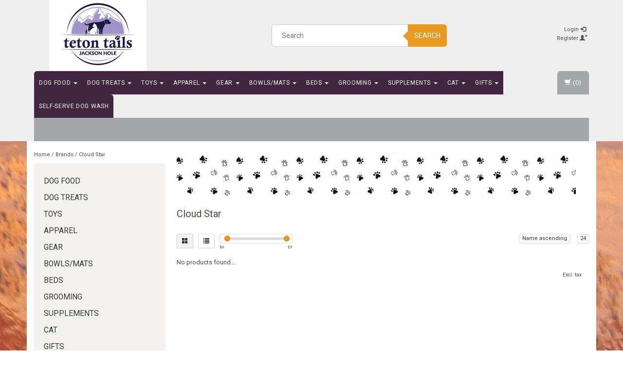

--- FILE ---
content_type: text/html;charset=utf-8
request_url: https://www.tetontails.com/brands/cloud-star/
body_size: 13926
content:
<!DOCTYPE html>
<html lang="en">
  
  <head>
   
    <meta charset="utf-8"/>
<!-- [START] 'blocks/head.rain' -->
<!--

  (c) 2008-2026 Lightspeed Netherlands B.V.
  http://www.lightspeedhq.com
  Generated: 31-01-2026 @ 13:45:08

-->
<link rel="canonical" href="https://www.tetontails.com/brands/cloud-star/"/>
<link rel="alternate" href="https://www.tetontails.com/index.rss" type="application/rss+xml" title="New products"/>
<meta name="robots" content="noodp,noydir"/>
<meta property="og:url" content="https://www.tetontails.com/brands/cloud-star/?source=facebook"/>
<meta property="og:site_name" content="Teton Tails"/>
<meta property="og:title" content="Cloud Star"/>
<meta property="og:description" content="Teton Tails Pet Supplies &amp; self-serve dog wash. It&#039;s our goal to keep your pets happy and healthy. We have the products and knowledge to make this happen!"/>
<!--[if lt IE 9]>
<script src="https://cdn.shoplightspeed.com/assets/html5shiv.js?2025-02-20"></script>
<![endif]-->
<!-- [END] 'blocks/head.rain' -->
    <title>Cloud Star - Teton Tails</title>
    <meta name="description" content="Teton Tails Pet Supplies &amp; self-serve dog wash. It&#039;s our goal to keep your pets happy and healthy. We have the products and knowledge to make this happen!" />
    <meta name="keywords" content="Cloud, Star, jackson hole pet store, jackson hole pet supply, teton tails pet store, jackson hole dog store, jackson hole dog wash, dog path, dog food, dog treats, dog toys, dog bath, healthy pet, jackson hole pet shop, cat food, jackson hole cat, ja" />
    <meta http-equiv="X-UA-Compatible" content="IE=edge">
    <meta name="viewport" content="width=device-width, initial-scale=1, maximum-scale=1">
    <link rel="shortcut icon" href="https://cdn.shoplightspeed.com/shops/636010/themes/11810/assets/favicon.ico?20230728143923" type="image/x-icon" />    <link rel="stylesheet" href="//fonts.googleapis.com/css?family=Roboto:400,700" type="text/css" />    
    <link rel="stylesheet" href="https://cdn.shoplightspeed.com/assets/gui-2-0.css?2025-02-20" />
    <link rel="stylesheet" href="https://cdn.shoplightspeed.com/assets/gui-responsive-2-0.css?2025-02-20" />
    <link rel="stylesheet" href="https://cdn.shoplightspeed.com/assets/jquery-fancybox-2-1-4.css?2025-02-20" />
    <link rel="stylesheet" href="https://cdn.shoplightspeed.com/assets/jquery-fancybox-2-1-4-thumbs.css?2025-02-20" />
    <link rel="stylesheet" href="https://cdn.shoplightspeed.com/shops/636010/themes/11810/assets/bootstrap-min.css?20230728143923" />
    <link rel="stylesheet" href="https://cdn.shoplightspeed.com/shops/636010/themes/11810/assets/flexslider.css?20230728143923" />
    <link rel="stylesheet" href="https://cdn.shoplightspeed.com/shops/636010/themes/11810/assets/navigatie.css?20230728143923" />
    <link rel="stylesheet" href="https://cdn.shoplightspeed.com/shops/636010/themes/11810/assets/yamm.css?20230728143923" />
    <link rel="stylesheet" href="https://cdn.shoplightspeed.com/shops/636010/themes/11810/assets/stylesheet.css?20230728143923" />
    <link rel="stylesheet" href="https://cdn.shoplightspeed.com/shops/636010/themes/11810/assets/settings.css?20230728143923" />
    <link rel="stylesheet" href="https://cdn.shoplightspeed.com/shops/636010/themes/11810/assets/custom.css?20230728143923" />
    
    <script src="https://cdn.shoplightspeed.com/assets/jquery-1-9-1.js?2025-02-20"></script>
    <script type="text/javascript" src="https://cdn.shoplightspeed.com/shops/636010/themes/11810/assets/jquery-flexslider-min.js?20230728143923"></script>
       
    <!-- HTML5 Shim and Respond.js IE8 support of HTML5 elements and media queries -->
    <!--[if lt IE 9]>
    <script src="//oss.maxcdn.com/html5shiv/3.7.2/html5shiv.min.js"></script>
    <script src="//oss.maxcdn.com/respond/1.4.2/respond.min.js"></script>
    <![endif]-->
    
 
  </head>
  
  <body>
     
    
     
    
    

<script type="text/javascript">
var google_tag_params = {
ecomm_prodid: [],
ecomm_pagetype: 'category',
ecomm_category: 'Cloud Star',
ecomm_totalvalue: 0.00,
};
</script>

<script>
dataLayer = [{
  google_tag_params: window.google_tag_params
}];
</script>

    
    <header class=" " data-spy="scroll">
      <div class="container"> 
            <div class="row">
        <div class="col-md-3">
          <div class="logo">
            <a href="https://www.tetontails.com/" title="Teton Tails">
              <img src="https://cdn.shoplightspeed.com/shops/636010/themes/11810/assets/logo.png?20230728143923" alt="Teton Tails" />
            </a>
          </div>
        </div><!--col-md-4-->
        
        <div class="col-md-4 col-md-offset-2 hidden-xs hidden-sm">
          <div class="search">
            <form class="navbar-form" role="search" action="https://www.tetontails.com/search/" method="get" id="form_search1">
              <div class="input-group">
                <input type="text" class="form-control" autocomplete="off" placeholder="Search" name="q" id="srch">
                <div class="input-group-btn">
                  <button class="btn btn-search" type="submit" title="Search" onclick="$('#form_search1').submit();">Search</button>
                  <span id="iconSpan"><img src="https://cdn.shoplightspeed.com/shops/636010/themes/11810/assets/cross.png?20230728143923" id="clearField" alt="clear-search-field" /></span>
                </div><!--input-group-btn-->
              </div><!--input-group-->
              <div class="autocomplete">
                <div class="arrow"></div>
                <div class="products-livesearch"></div>
                <div class="more">
                  <a href="#">View all results <span>(0)</span></a>
                </div><!--more-->
                <div class="notfound">No products found...</div>
              </div><!--autocomplete-->
            </form>
          </div><!--search-->
        </div><!--col-md-5 hidden-xs hidden-sm-->
        <div class="col-xs-12 mobiletopbar paddingsm visible-xs visible-sm">
          <div class="row">
            <div class="col-xs-7">
                           </div>
            <div class="col-xs-5">
              <ul class="header-links">
                                <li><a href="https://www.tetontails.com/account/" title="My account" class="btn-default btn btn-sm">Login </a></li>
                              </ul>
            </div>
          </div>
        </div>
        <div class="col-md-3 paddingsm hidden-xs hidden-sm">
          <div class="header-select">
                       </div>
          <div class="pull-right paddinglg">
            <ul class="header-links">
                            <li><a href="https://www.tetontails.com/account/" title="My account">Login <span class="glyphicon glyphicon-log-in"></span></a></li>
              <li><a href="https://www.tetontails.com/account/register/" title="Register">Register <span class="glyphicon glyphicon-user"></span><span class="glyphicon glyphicon-plus"></span></a></li>
                          </ul>
          </div><!-- header-select -->
        </div><!-- col-md-3 -->
      </div><!-- row -->
      
            
            
            <div class="menu3laags navbar-header " id="stickynav">
        <button id="menu-toggle" class="navbar-toggle menu-link">
          <span class="sr-only">Menu</span> 
          <span class="icon-bar"></span> 
          <span class="icon-bar"></span> 
          <span class="icon-bar"></span> 
          <span class="menutext hidden">menu</span> 
        </button>
        <div class="searchmobile">
          <form class="navbar-form" role="search" action="https://www.tetontails.com/search/" method="get" id="form_search5">
            <div class="input-group">
              <input type="text" class="form-control" autocomplete="off" placeholder="Search" name="q" id="srch-5">
              <div class="input-group-btn">
                <button class="btn btn-search" type="submit" title="Search" onclick="$('#form_search5').submit();"><span class="glyphicon glyphicon-search"></span>
                </button>
              </div>
            </div>
          </form>
        </div>
        
        <div id="menu" class="menu transitions">
          <ul class="inner">
                        <li class="has-submenu ">
              <span class="togglesub">+</span>              <a title="Dog Food" href="https://www.tetontails.com/dog-food/">Dog Food <span class="caret"></span></a>
                            <ul class="sub-menu">
                                <li class="single-item2">
                                    <a title="Dog Kibble" href="https://www.tetontails.com/dog-food/dog-kibble/">Dog Kibble </a>
                                  </li>
                                <li class="single-item2">
                                    <a title="Canned" href="https://www.tetontails.com/dog-food/canned/">Canned </a>
                                  </li>
                                <li class="single-item2">
                                    <a title="Freeze Dried Raw" href="https://www.tetontails.com/dog-food/freeze-dried-raw/">Freeze Dried Raw </a>
                                  </li>
                                <li class="single-item2">
                                    <a title="Food Toppers" href="https://www.tetontails.com/dog-food/food-toppers/">Food Toppers </a>
                                  </li>
                                <li class="single-item2">
                                    <a title="Frozen Raw" href="https://www.tetontails.com/dog-food/frozen-raw/">Frozen Raw </a>
                                  </li>
                              </ul>
                          </li>
                        <li class="has-submenu ">
              <span class="togglesub">+</span>              <a title="Dog Treats" href="https://www.tetontails.com/dog-treats/">Dog Treats <span class="caret"></span></a>
                            <ul class="sub-menu">
                                <li class="single-item2">
                                    <a title="Bones" href="https://www.tetontails.com/dog-treats/bones/">Bones </a>
                                  </li>
                                <li class="single-item2">
                                    <a title="Frozen Raw Bones" href="https://www.tetontails.com/dog-treats/frozen-raw-bones/">Frozen Raw Bones </a>
                                  </li>
                                <li class="single-item2">
                                    <a title="Training Treats" href="https://www.tetontails.com/dog-treats/training-treats/">Training Treats </a>
                                  </li>
                                <li class="single-item2">
                                    <a title="Meaty Treats" href="https://www.tetontails.com/dog-treats/meaty-treats/">Meaty Treats </a>
                                  </li>
                                <li class="single-item2">
                                    <a title="Biscuits" href="https://www.tetontails.com/dog-treats/biscuits/">Biscuits </a>
                                  </li>
                                <li class="single-item2">
                                    <a title="Bully Sticks" href="https://www.tetontails.com/dog-treats/bully-sticks/">Bully Sticks </a>
                                  </li>
                                <li class="single-item2">
                                    <a title="Natural Chews" href="https://www.tetontails.com/dog-treats/natural-chews/">Natural Chews </a>
                                  </li>
                                <li class="single-item2">
                                    <a title="Functional" href="https://www.tetontails.com/dog-treats/functional/">Functional </a>
                                  </li>
                                <li class="single-item2">
                                    <a title="Bakery/Special Occasion" href="https://www.tetontails.com/dog-treats/bakery-special-occasion/">Bakery/Special Occasion </a>
                                  </li>
                                <li class="single-item2">
                                    <a title="Tender/Soft" href="https://www.tetontails.com/dog-treats/tender-soft/">Tender/Soft </a>
                                  </li>
                              </ul>
                          </li>
                        <li class="has-submenu ">
              <span class="togglesub">+</span>              <a title="Toys" href="https://www.tetontails.com/toys/">Toys <span class="caret"></span></a>
                            <ul class="sub-menu">
                                <li class="single-item2">
                                    <a title="Fetch" href="https://www.tetontails.com/toys/fetch/">Fetch </a>
                                  </li>
                                <li class="single-item2">
                                    <a title="Squeak/Plush Toy" href="https://www.tetontails.com/toys/squeak-plush-toy/">Squeak/Plush Toy </a>
                                  </li>
                                <li class="single-item2">
                                    <a title="Puppy" href="https://www.tetontails.com/toys/puppy/">Puppy </a>
                                  </li>
                                <li class="single-item2">
                                    <a title="Chew Toy" href="https://www.tetontails.com/toys/chew-toy/">Chew Toy </a>
                                  </li>
                                <li class="single-item2">
                                    <a title="Indestructable Toy" href="https://www.tetontails.com/toys/indestructable-toy/">Indestructable Toy </a>
                                  </li>
                                <li class="single-item2">
                                    <a title="Puzzle Toys" href="https://www.tetontails.com/toys/puzzle-toys/">Puzzle Toys </a>
                                  </li>
                              </ul>
                          </li>
                        <li class="has-submenu ">
              <span class="togglesub">+</span>              <a title="Apparel" href="https://www.tetontails.com/apparel/">Apparel <span class="caret"></span></a>
                            <ul class="sub-menu">
                                <li class="single-item2">
                                    <a title="Collars" href="https://www.tetontails.com/apparel/collars/">Collars </a>
                                  </li>
                                <li class="single-item2">
                                    <a title="Winter Coats" href="https://www.tetontails.com/apparel/winter-coats/">Winter Coats </a>
                                  </li>
                                <li class="single-item2">
                                    <a title="Harnesses" href="https://www.tetontails.com/apparel/harnesses/">Harnesses </a>
                                  </li>
                                <li class="single-item2">
                                    <a title="Bandanas" href="https://www.tetontails.com/apparel/bandanas/">Bandanas </a>
                                  </li>
                                <li class="single-item2">
                                    <a title="Hats, Scarfs, Gaitors" href="https://www.tetontails.com/apparel/hats-scarfs-gaitors/">Hats, Scarfs, Gaitors </a>
                                  </li>
                                <li class="single-item2">
                                    <a title="Rain Coats" href="https://www.tetontails.com/apparel/rain-coats/">Rain Coats </a>
                                  </li>
                                <li class="single-item2">
                                    <a title="Boots &amp; Socks" href="https://www.tetontails.com/apparel/boots-socks/">Boots &amp; Socks </a>
                                  </li>
                                <li class="single-item2">
                                    <a title="Leashes" href="https://www.tetontails.com/apparel/leashes/">Leashes </a>
                                  </li>
                              </ul>
                          </li>
                        <li class="has-submenu ">
              <span class="togglesub">+</span>              <a title="Gear" href="https://www.tetontails.com/gear/">Gear <span class="caret"></span></a>
                            <ul class="sub-menu">
                                <li class="single-item2">
                                    <a title="Camping/Travel" href="https://www.tetontails.com/gear/camping-travel/">Camping/Travel </a>
                                  </li>
                                <li class="single-item2">
                                    <a title="Pet Waste Bags" href="https://www.tetontails.com/gear/pet-waste-bags/">Pet Waste Bags </a>
                                  </li>
                                <li class="single-item2">
                                    <a title="Safety" href="https://www.tetontails.com/gear/safety/">Safety </a>
                                  </li>
                                <li class="single-item2">
                                    <a title="Training" href="https://www.tetontails.com/gear/training/">Training </a>
                                  </li>
                                <li class="single-item2">
                                    <a title="E-Collars" href="https://www.tetontails.com/gear/e-collars/">E-Collars </a>
                                  </li>
                                <li class="single-item2">
                                    <a title="Cleanup" href="https://www.tetontails.com/gear/cleanup/">Cleanup </a>
                                  </li>
                              </ul>
                          </li>
                        <li class="has-submenu ">
              <span class="togglesub">+</span>              <a title="Bowls/Mats" href="https://www.tetontails.com/bowls-mats/">Bowls/Mats <span class="caret"></span></a>
                            <ul class="sub-menu">
                                <li class="single-item2">
                                    <a title="Stainless" href="https://www.tetontails.com/bowls-mats/stainless/">Stainless </a>
                                  </li>
                                <li class="single-item2">
                                    <a title="Non-Tip" href="https://www.tetontails.com/bowls-mats/non-tip/">Non-Tip </a>
                                  </li>
                                <li class="single-item2">
                                    <a title="Ceramic" href="https://www.tetontails.com/bowls-mats/ceramic/">Ceramic </a>
                                  </li>
                                <li class="single-item2">
                                    <a title="Slow Feed" href="https://www.tetontails.com/bowls-mats/slow-feed/">Slow Feed </a>
                                  </li>
                                <li class="single-item2">
                                    <a title="Diners" href="https://www.tetontails.com/bowls-mats/diners/">Diners </a>
                                  </li>
                                <li class="single-item2">
                                    <a title="Collapsable Travel Bowls" href="https://www.tetontails.com/bowls-mats/collapsable-travel-bowls/">Collapsable Travel Bowls </a>
                                  </li>
                                <li class="single-item2">
                                    <a title="Feed Mats" href="https://www.tetontails.com/bowls-mats/feed-mats/">Feed Mats </a>
                                  </li>
                              </ul>
                          </li>
                        <li class="has-submenu ">
              <span class="togglesub">+</span>              <a title="Beds" href="https://www.tetontails.com/beds/">Beds <span class="caret"></span></a>
                            <ul class="sub-menu">
                                <li class="single-item2">
                                    <a title="Rectangular" href="https://www.tetontails.com/beds/rectangular/">Rectangular </a>
                                  </li>
                                <li class="single-item2">
                                    <a title="Donut/Bagel Beds" href="https://www.tetontails.com/beds/donut-bagel-beds/">Donut/Bagel Beds </a>
                                  </li>
                                <li class="single-item2">
                                    <a title="Orthopedic" href="https://www.tetontails.com/beds/orthopedic/">Orthopedic </a>
                                  </li>
                                <li class="single-item2">
                                    <a title="Crate Pads" href="https://www.tetontails.com/beds/crate-pads/">Crate Pads </a>
                                  </li>
                                <li class="single-item2">
                                    <a title="Blankets" href="https://www.tetontails.com/beds/blankets/">Blankets </a>
                                  </li>
                              </ul>
                          </li>
                        <li class="has-submenu ">
              <span class="togglesub">+</span>              <a title="Grooming" href="https://www.tetontails.com/grooming/">Grooming <span class="caret"></span></a>
                            <ul class="sub-menu">
                                <li class="single-item2">
                                    <a title="Shampoo" href="https://www.tetontails.com/grooming/shampoo/">Shampoo </a>
                                  </li>
                                <li class="single-item2">
                                    <a title="Brushes" href="https://www.tetontails.com/grooming/brushes/">Brushes </a>
                                  </li>
                                <li class="single-item2">
                                    <a title="Flea Tick" href="https://www.tetontails.com/grooming/flea-tick/">Flea Tick </a>
                                  </li>
                                <li class="single-item2">
                                    <a title="Deodorizers" href="https://www.tetontails.com/grooming/deodorizers/">Deodorizers </a>
                                  </li>
                                <li class="single-item2">
                                    <a title="Ear &amp; Eye Wash" href="https://www.tetontails.com/grooming/ear-eye-wash/">Ear &amp; Eye Wash </a>
                                  </li>
                                <li class="single-item2">
                                    <a title="Dental Care" href="https://www.tetontails.com/grooming/dental-care/">Dental Care </a>
                                  </li>
                                <li class="single-item2">
                                    <a title="Nail care" href="https://www.tetontails.com/grooming/nail-care/">Nail care </a>
                                  </li>
                                <li class="single-item2">
                                    <a title="Protecting Balms" href="https://www.tetontails.com/grooming/protecting-balms/">Protecting Balms </a>
                                  </li>
                              </ul>
                          </li>
                        <li class="has-submenu ">
              <span class="togglesub">+</span>              <a title="Supplements" href="https://www.tetontails.com/supplements/">Supplements <span class="caret"></span></a>
                            <ul class="sub-menu">
                                <li class="single-item2">
                                    <a title="Immunity" href="https://www.tetontails.com/supplements/immunity/">Immunity </a>
                                  </li>
                                <li class="single-item2">
                                    <a title="Multivitamin" href="https://www.tetontails.com/supplements/multivitamin/">Multivitamin </a>
                                  </li>
                                <li class="single-item2">
                                    <a title="Joint" href="https://www.tetontails.com/supplements/joint/">Joint </a>
                                  </li>
                                <li class="single-item2">
                                    <a title="Digestion" href="https://www.tetontails.com/supplements/digestion/">Digestion </a>
                                  </li>
                                <li class="single-item2">
                                    <a title="Anxiety" href="https://www.tetontails.com/supplements/anxiety/">Anxiety </a>
                                  </li>
                                <li class="single-item2">
                                    <a title="Skin &amp; Coat" href="https://www.tetontails.com/supplements/skin-coat/">Skin &amp; Coat </a>
                                  </li>
                                <li class="single-item2">
                                    <a title="Flea &amp; Tick" href="https://www.tetontails.com/supplements/flea-tick/">Flea &amp; Tick </a>
                                  </li>
                              </ul>
                          </li>
                        <li class="has-submenu ">
              <span class="togglesub">+</span>              <a title="Cat" href="https://www.tetontails.com/cat/">Cat <span class="caret"></span></a>
                            <ul class="sub-menu">
                                <li class="single-item2">
                                    <a title="Food" href="https://www.tetontails.com/cat/food/">Food </a>
                                  </li>
                                <li class="single-item2">
                                    <a title="Treats &amp; Supplements" href="https://www.tetontails.com/cat/treats-supplements/">Treats &amp; Supplements </a>
                                  </li>
                                <li class="single-item2">
                                    <a title="Toys" href="https://www.tetontails.com/cat/toys/">Toys </a>
                                  </li>
                                <li class="single-item2">
                                    <a title="Grooming" href="https://www.tetontails.com/cat/grooming/">Grooming </a>
                                  </li>
                                <li class="single-item2">
                                    <a title="Beds" href="https://www.tetontails.com/cat/beds/">Beds </a>
                                  </li>
                                <li class="single-item2">
                                    <a title="Litter" href="https://www.tetontails.com/cat/litter/">Litter </a>
                                  </li>
                              </ul>
                          </li>
                        <li class="has-submenu ">
              <span class="togglesub">+</span>              <a title="Gifts" href="https://www.tetontails.com/gifts/">Gifts <span class="caret"></span></a>
                            <ul class="sub-menu">
                                <li class="single-item2">
                                    <a title="Jackson Hole" href="https://www.tetontails.com/gifts/jackson-hole/">Jackson Hole </a>
                                  </li>
                              </ul>
                          </li>
                        <li class="single-item1">
                            <a title="Self-Serve Dog Wash" href="https://www.tetontails.com/self-serve-dog-wash/">Self-Serve Dog Wash </a>
                            <ul class="sub-menu"></ul>
                          </li>
             
                                    </ul>
          <div id="cartContainer" class="cart-container hidden-xs hidden-sm">
            <a href="https://www.tetontails.com/cart/" title="My cart" class="cart">
              <span class="glyphicon glyphicon-shopping-cart"></span> <span class="cart-total-quantity">(0)</span>
            </a>
            <div class="view-cart col-md-3">
              
<div class="holder">
  You have no items in your shopping cart
</div>
              <div class="total">
                Grand total: <span class="pull-right"><strong>$0.00</strong></span>
                <div class="price-tax">Excl. tax                 </div>
              </div>
              <a href="https://www.tetontails.com/cart/" class="btn btn-sm btn-view">Checkout</a>
            </div>
          </div>
          <div class="stickysearch">
            <span class="glyphicon glyphicon-search"></span>
          </div><!-- stickysearch -->
          <div class="view-search hidden">
            <form class="navbar-form" role="search" action="https://www.tetontails.com/search/" method="get" id="form_search6">
              <div class="input-group">
                <input type="text" class="form-control" autocomplete="off" placeholder="Search" name="q" id="srch-6">
                <div class="input-group-btn">
                  <button class="btn btn-search" type="submit" title="Search" onclick="$('#form_search6').submit();">
                    Search
                  </button>
                </div>
              </div>
            </form>
          </div>
        </div><!-- menu -->
      </div><!-- navbar-header -->
      
      <div class="sub-bg-menu hidden-xs hidden-sm"></div>
            </div>    </header>
    
     <div class="container white paddingmd">
  <div class="row">
    
    <div class="col-md-3 hidden-xs hidden-sm">
      <div class="breadcrumbs">
        <a href="https://www.tetontails.com/" title="Home">Home</a>
                / <a href="https://www.tetontails.com/brands/">Brands</a>
                / <a href="https://www.tetontails.com/brands/cloud-star/">Cloud Star</a>
              </div>
      <div class="sidebar">
        <div class="box grey">
<ul class="nav-sidebar">
    <li><a href="https://www.tetontails.com/dog-food/" title="Dog Food" >Dog Food</a>
      </li>
    <li><a href="https://www.tetontails.com/dog-treats/" title="Dog Treats" >Dog Treats</a>
      </li>
    <li><a href="https://www.tetontails.com/toys/" title="Toys" >Toys</a>
      </li>
    <li><a href="https://www.tetontails.com/apparel/" title="Apparel" >Apparel</a>
      </li>
    <li><a href="https://www.tetontails.com/gear/" title="Gear" >Gear</a>
      </li>
    <li><a href="https://www.tetontails.com/bowls-mats/" title="Bowls/Mats" >Bowls/Mats</a>
      </li>
    <li><a href="https://www.tetontails.com/beds/" title="Beds" >Beds</a>
      </li>
    <li><a href="https://www.tetontails.com/grooming/" title="Grooming" >Grooming</a>
      </li>
    <li><a href="https://www.tetontails.com/supplements/" title="Supplements" >Supplements</a>
      </li>
    <li><a href="https://www.tetontails.com/cat/" title="Cat" >Cat</a>
      </li>
    <li><a href="https://www.tetontails.com/gifts/" title="Gifts" >Gifts</a>
      </li>
    <li><a href="https://www.tetontails.com/self-serve-dog-wash/" title="Self-Serve Dog Wash" >Self-Serve Dog Wash</a>
      </li>
  </ul>
</div>
  


<div class="box grey">
      <a href="https://p.widencdn.net/zuu1mc/ORIJEN-Stories-Benny-s-Testimonial---30-Second-Video" title="Orijen Video">
        <img src="https://p.widencdn.net/zuu1mc/ORIJEN-Stories-Benny-s-Testimonial---30-Second-Video" class="hallmark" alt="Orijen Video" title="Orijen Video"/>
      </a>
    </div>

<div class="box grey">
    <h2>Recently viewed <a href="https://www.tetontails.com/recent/clear/" title="Clear" class="text-right small">Clear</a></h2>
    

</div>


<!--
-->      </div>
    </div>
    
    <div class="col-md-9">
      
      <div class="row hidden-xs">
        <div class="col-xs-12">
          <div class="categorybanner">
                        <a href="http://www.ooseoo.com/downloads/seoshop-template-handleidingen/amaseo/Handleiding-template-NL-v2.0.pdf">            <img src="https://cdn.shoplightspeed.com/shops/636010/themes/11810/assets/categorie-banner.png?20210326155956" alt="Banner category" />            </a>                      </div>
        </div><!--col-xs-12-->
      </div><!--row-->
      
            <div class="row">
        <div class="col-xs-12">
          <div class="breadcrumbsmobile visible-xs visible-sm">
            <a href="https://www.tetontails.com/" title="Home">Home</a>
             &raquo; <a href="https://www.tetontails.com/brands/">Brands</a> &raquo; <a href="https://www.tetontails.com/brands/cloud-star/">Cloud Star</a>          </div>
                    <h1>Cloud Star</h1>
                              <div class="show-more"><span>Read more<span class="glyphicon glyphicon-chevron-down"></span></span></div>
                  </div><!--col-xs-12-->
      </div><!--row-->
            
      <div class="row">
        <div class="paddingtop">
          
          <div class="col-md-6 col-sm-6">
            <div class="btn-group">
              <a href="https://www.tetontails.com/brands/cloud-star/" class="btn btn-sm btn-default active">
                <span class="glyphicon glyphicon-th-large"></span>
              </a>
            </div> 
            <div class="btn-group">
              <a href="https://www.tetontails.com/brands/cloud-star/?mode=list" class="btn btn-sm btn-default" style="margin-left:10px;">
                <span class="glyphicon glyphicon-list"></span>
              </a>
            </div>
                        <form action="https://www.tetontails.com/brands/cloud-star/" method="get" id="filter_form" class="hidden-xs">
              <input type="hidden" name="mode" value="grid" id="filter_form_mode" />
              <input type="hidden" name="limit" value="24" id="filter_form_limit" />
              <input type="hidden" name="sort" value="asc" id="filter_form_sort" />
              <input type="hidden" name="max" value="5" id="filter_form_max" />
              <input type="hidden" name="min" value="0" id="filter_form_min" />
              <div class="sidebar-filter">
                <div class="sidebar-filter-slider">
                  <div id="collection-filter-price" class=""></div>
                </div>
                <div class="sidebar-filter-range clearfix">
                  <div class="min">$<span>0</span></div>
                  <div class="max">$<span>5</span></div>
                </div>
              </div>
            </form>
          </div>
          
          <div class="col-md-6 col-sm-6">
            <div class="pull-right">
              
                            
              <div class="btn-group paddingrmd">
                <button type="button" class="btn btn-xs btn-default dropdown-toggle btn-pop" data-toggle="dropdown">Name ascending <span class="caret"></span>
                </button>
                <ul class="dropdown-menu" role="menu">
                                    <li><a href="https://www.tetontails.com/brands/cloud-star/?sort=popular" title="Popularity">Popularity</a></li>
                                    <li><a href="https://www.tetontails.com/brands/cloud-star/?sort=newest" title="Newest products">Newest products</a></li>
                                    <li><a href="https://www.tetontails.com/brands/cloud-star/?sort=lowest" title="Lowest price">Lowest price</a></li>
                                    <li><a href="https://www.tetontails.com/brands/cloud-star/?sort=highest" title="Highest price">Highest price</a></li>
                                    <li><a href="https://www.tetontails.com/brands/cloud-star/" title="Name ascending">Name ascending</a></li>
                                    <li><a href="https://www.tetontails.com/brands/cloud-star/?sort=desc" title="Name descending">Name descending</a></li>
                                  </ul>
              </div>
              
              <div class="btn-group hidden-xs">
                <button type="button" class="btn btn-xs btn-default dropdown-toggle" data-toggle="dropdown">24 <span class="caret"></span>
                </button>
                <ul class="dropdown-menu" role="menu">
                                    <li><a href="https://www.tetontails.com/brands/cloud-star/?limit=4" title="4">4 </a></li>
                                    <li><a href="https://www.tetontails.com/brands/cloud-star/?limit=8" title="8">8 </a></li>
                                    <li><a href="https://www.tetontails.com/brands/cloud-star/?limit=12" title="12">12 </a></li>
                                    <li><a href="https://www.tetontails.com/brands/cloud-star/?limit=16" title="16">16 </a></li>
                                    <li><a href="https://www.tetontails.com/brands/cloud-star/?limit=20" title="20">20 </a></li>
                                    <li><a href="https://www.tetontails.com/brands/cloud-star/" title="24">24 </a></li>
                                  </ul>
              </div><!--btn-group-->
            </div><!--pull-right-->
          </div>
          <div class="clearfix"></div>
          
                    
        </div><!-- paddingtop -->
      </div><!-- topbar-->
      
      <div class="row">
        <div class="col-md-12 paddingsm">
          <div class="filters grey">
            <form action="https://www.tetontails.com/brands/cloud-star/" method="get" id="filter_form">             
                          </form>
          </div>
        </div>
      </div>
      
      <div class="row">
        <div class="col-md-12 col-xs-12">
          <div class="collection clearfix">
            
<div id="shopnow-products" class="col-md-12 white"></div>
<div id="popup-products" class="col-md-12"></div>

<div class="no-products">No products found...</div>

    
    <div class="col-md-12 paddingsm">      
      <div class="price-tax pull-right">Excl. tax              </div>
    </div>
  </div>
  
            </div>
        </div>
      </div> 
      <div class="col-md-9 col-md-offset-3">
                <div class="category-pagination clearfix">
          <div class="col-sm-5 hidden-xs">Page 1 of 1</div>
          <div class="col-sm-7 col-xs-12 pull-right ">
            <ul>
                                                        <li class="number active"><a href="https://www.tetontails.com/brands/cloud-star/" rel="next">1</a></li>
                                                      </ul>
          </div>
        </div>
        
                
      </div><!-- col-md-12-->    
    </div><!-- row -->
  </div>
  
  <script type="text/javascript">
    $(function(){
      $('#filter_form input, #filter_form select').change(function(){
        $(this).closest('form').submit();
      });
      
      $("#collection-filter-price").slider({
        range: true,
        min: 0,
                                           max: 5,
                                           values: [0, 5],
                                           step: 1,
                                           slide: function( event, ui){
        $('.sidebar-filter-range .min span').html(ui.values[0]);
      $('.sidebar-filter-range .max span').html(ui.values[1]);
      
      $('#filter_form_min').val(ui.values[0]);
      $('#filter_form_max').val(ui.values[1]);
    },
      stop: function(event, ui){
      $('#filter_form').submit();
    }
      });
    });  
  </script>
  
<script type="text/javascript">
/*
 * V1.2 - Date 20-11-2015 *Verbeteringen voor HTTPS
 *
 * Changelog
 * 1.1.1 - Date 26-05-2015 - ??
 * 1.1 - Date 22-05-2015 - ??
 */
$(document).ready(function () {
  productCatalogExtras();
});

function productCatalogExtras() {
  $('.productWrapper').each(function(){
    var curProduct = this;
    var productUrl = $('.product', this).data('productlink');
    if (productUrl) {
      if (window.location.protocol == "https:") {
          productUrl = productUrl.replace('https://www.tetontails.com/', 'https://www.tetontails.com/');
      }      
      var ajaxUrl = productUrl.replace('.html','.ajax');
      var jsonUrl = productUrl.replace('.html','.html?format=json');
      $.get(jsonUrl, function(data) {
        var dataProduct = data.product;
        
        var hideDirectOrderLink = false;
        
        /* Hide direct-order buttons if out of stock */
        $('.product', curProduct).attr('data-stock-allow_outofstock_sale', dataProduct.stock.allow_outofstock_sale);
        $('.product', curProduct).attr('data-stock-level', dataProduct.stock.level);
        if (dataProduct.stock.allow_outofstock_sale == false) {
          if (dataProduct.stock.level < 1) {
            hideDirectOrderLink = true;
          }
        }
        
        if (dataProduct.custom != false) {
          if ($('.product_configure_form .shopnow', curProduct).length < 1) {
            hideDirectOrderLink = true;
          }
        }
        
        if (hideDirectOrderLink == true) {
          $('.product_configure_form', curProduct).hide();
          $('.btn-view', curProduct).removeClass('visible-xs');
        }
        
                   
              });
    }
  });
}
</script>    
<script type="text/javascript">
  /*
  * Changelog
  * V1.5.2 - Date 23-11-2015  *Verbeteringen voor In winkelwagen op
  * V1.5.1 - Date 20-11-2015  *Verbeteringen voor HTTPS
  * V1.5   - Date 30-10-2015  *Ondersteuning voor HTTPS (main.js is vereist) - versie 1.5 omdat vorige versies niet meer te vinden zijn.
  * V1.3.2 - Date 26-06-2015  *Ddatum toegevoegd als custom field
  * V1.3.1 - Date  4-06-2015  *Review sterren verplaatst in popup
  */
  
  $(document).ready(function() {
    $('a.shopnow').click(function(event) {
      event.preventDefault();
      var cartAtts = {
        popupSelector: '#shopnow-products',
        addToCartUrlPrefix: 'cart/add/',
        addToCartButtonValue: 'Toevoegen aan de winkelwagen',
        closeCartButtonValue: 'Sluiten',
        id: (this.id),
        // urlJson: '' + (this.id) + '?format=json',
        // urlAjax: '' + (this.id.replace('.html', '.ajax')) + '',
        urlJson: (this.id) + '?format=json',
        urlAjax: (this.id.replace('.html', '.ajax')) + '',
        shopId: '636010',
        shopDomain: 'https://www.tetontails.com/',
        shopDomainNormal: 'https://www.tetontails.com/',
        shopDomainSecure: 'https://www.tetontails.com/',
      };
      if (window.location.protocol == "https:") {
        cartAtts.shopDomain = cartAtts.shopDomainSecure;
        cartAtts.urlJson = cartAtts.shopDomainSecure + cartAtts.urlJson;
        cartAtts.urlAjax = cartAtts.shopDomainSecure + cartAtts.urlAjax;
      } else {
        cartAtts.shopDomain = cartAtts.shopDomainNormal;
        cartAtts.urlJson = cartAtts.shopDomainNormal + cartAtts.urlJson;
        cartAtts.urlAjax = cartAtts.shopDomainNormal + cartAtts.urlAjax;
      }
      shopnow_popupProductCart(cartAtts);
    });
  });
  
  function shopnow_popupProductCart(cartAtts) {
    $(cartAtts.popupSelector).html('Loading');
    $(cartAtts.popupSelector).fadeIn('fast');
    $.get(cartAtts.urlJson, function(data) {
      $.get(cartAtts.urlAjax, function(dataProduct) {
        var defaultCurrency = data.product.price.price_incl;
        defaultCurrency = defaultCurrency * 100;
        defaultCurrency = parseInt(defaultCurrency);
        var selectedCurrency = dataProduct.price.price_incl_money_without_currency;
        selectedCurrency = selectedCurrency.toString().replace(',', '').replace('.', '');
        selectedCurrency = parseInt(selectedCurrency);
        data.customPriceConversion = defaultCurrency / selectedCurrency;
        data.shop.settings.legal.uvpHTML = '<span class="uvp"> SRP </span>';
        var popupHtml = '';
        var productId = data.product.vid;
        var imgId = data.product.image;
        var imgUrlId = imgId.toString();
        while (imgUrlId.length < 9) {
          imgUrlId = '0' + imgUrlId;
        }
        var imgUrl = data.shop.domains.static + 'files/' + imgUrlId + '/150x150x2/image.jpg';
        var productTitle = data.product.fulltitle;
        var productUrl = data.product.url;
        var shopDomain = data.shop.domain;
        popupHtml += '<a href="#" class="close"><span class="glyphicon glyphicon-remove"></span></a>';
        popupHtml += '<div class="col-md-12 col-sm-12 text-center"><div class="title">' + productTitle + '</div> <div class="img paddingmd"><img src="' + imgUrl + '" alt="' +productTitle + '" title="' + productTitle + '" width="150" height="150" /></div></div>';
        popupHtml += shopnow_getCartFormHTML(data, dataProduct, cartAtts);
        $(cartAtts.popupSelector).html(popupHtml);
        if (data.product.stock.available == false) {
          $.each(data.product.variants, function(index, value) {
            if (this.stock.available == true) {
              $(cartAtts.popupSelector + ' .popup-product-variants').val(index);
              shopnow_updateForm(data, dataProduct, cartAtts, $(cartAtts.popupSelector + ' .popup-product-variants'));
              return false;
            }
          });
        }
        $(cartAtts.popupSelector + ' .popup-product-variants').change(function() {
          shopnow_updateForm(data, dataProduct, cartAtts, $(this));
        });
        $(cartAtts.popupSelector + ' .product-configure-custom .product-configure-custom-option').each(function() {
          $(this).find('input[type="checkbox"]').each(function() {
            $(this).change(function() {
              shopnow_updateForm(data, dataProduct, cartAtts, $(this));
            });
          });
          $(this).find('input[type="radio"]').each(function() {
            $(this).change(function() {
              shopnow_updateForm(data, dataProduct, cartAtts, $(this));
            });
          });
          $(this).find('select').each(function() {
            $(this).change(function() {
              shopnow_updateForm(data, dataProduct, cartAtts, $(this));
            });
          });
        })
          $(cartAtts.popupSelector + ' a.add-to-cart').click(function(event) {
          $(cartAtts.popupSelector + ' .errorRow').remove();
        event.preventDefault();
        var ajaxUrl = $(cartAtts.popupSelector + ' #product_configure_form').attr('action');
        var formData = $(cartAtts.popupSelector + ' #product_configure_form').serializeObject();
        var loadUrl = ajaxUrl;
        if (window.location.protocol == "https:") {
          loadUrl = loadUrl.replace(cartAtts.shopDomain, cartAtts.shopDomainSecure);
        }
        var continueAjax = true;
        var errorHTML = '';
        if (dataProduct.stock.allow_outofstock_sale == true) {
          continueAjax = true;
        } else {
          if (parseInt(formData.quantity) <= dataProduct.stock.level) {
            continueAjax = true;
          } else {
            continueAjax = false;
            var errorStr = 'There are only %s producten in stock, would you like to add them to the shopping cart?';
            errorHTML += '<div class="col-md-12 col-sm-12 grey errorRow paddingsm text-center">';
            errorHTML += '<ul class="error">' + errorStr.replace('%s', dataProduct.stock.level) + '</ul>';
            errorHTML += '<a href="#" class="btn btn-md btn-view verder"><span>No, continue shopping</span></a> ';
            errorHTML += '<a href="#" class="btn btn-md btn-view add"><span>Yes, in shopping cart</span></a> ';
            errorHTML += '</div>';
            $(cartAtts.popupSelector + ' #product_configure_form').append(errorHTML);
            $(cartAtts.popupSelector + ' .errorRow .btn.verder').click(function(event) {
              event.preventDefault();
              shopnow_clearSelf(cartAtts);
            });
            $(cartAtts.popupSelector + ' .errorRow .btn.add').click(function(event) {
              event.preventDefault();
              formData.quantity = String(dataProduct.stock.level);
              shopnow_addToCart(loadUrl, formData, cartAtts);
              $(cartAtts.popupSelector + ' .errorRow').remove();
            });
          }
        }
        if (continueAjax == true) {
          shopnow_addToCart(loadUrl, formData, cartAtts);
        }
      });
      $(cartAtts.popupSelector + ' a.close, ' + cartAtts.popupSelector + ' a.verder').click(function(event) {
        event.preventDefault();
        shopnow_clearSelf(cartAtts);
      });
    });
  });
  }
    
    function shopnow_clearSelf(cartAtts) {
    $(cartAtts.popupSelector).fadeOut('fast');
  $(cartAtts.popupSelector).html('');
  }
    
    function shopnow_addToCart(loadUrl, formData, cartAtts) {
    if (window.location.protocol == "https:") {
    loadUrl = loadUrl.replace(cartAtts.shopDomain, cartAtts.shopDomainSecure);
  }
    $('<div id="loadedContentAdToCard"></div>').load(loadUrl, formData, function() {
    var returnPage = $(this);
  var errors = returnPage.find('.messages .error');
  var info = returnPage.find('.messages .info');
  if (errors.length > 0) {
    $(cartAtts.popupSelector + ' #product_configure_form .messages').remove();
    $(cartAtts.popupSelector + ' #product_configure_form').prepend('<div class="messages"><ul class="error">' + errors.html() + '</ul></div>');
  } else {
    updateHeaderCartHTML(returnPage);
    var popupSuccessContent = '';
    if (info.length > 0) {
      popupSuccessContent += '<div class="text-center col-md-12 col-sm-12 paddingsm"><div class="messages"><ul class="info">' + info.html() + '</ul></div></div>';
    }
    popupSuccessContent += '<div class="text-center col-md-12 col-sm-12 paddingsm">The product is added to the shopping cart</div>';
    $(cartAtts.popupSelector + ' .content').html(popupSuccessContent);
    var succesHTML = '';
    succesHTML += ' <a href="#" class="btn btn-md btn-view verder" title="Continue shopping"><span>Continue shopping</span></a> ';
    succesHTML += ' <a href="https://www.tetontails.com/cart/" class="btn btn-md btn-view checkout"><span>Order</span></a> ';
    $(cartAtts.popupSelector + ' .succesRow').html(succesHTML);
    $(cartAtts.popupSelector + ' .succesRow .btn.verder').click(function(event) {
      event.preventDefault();
      shopnow_clearSelf(cartAtts);
    });
  }
  $(this).remove();
  });
  }
    
    function shopnow_updateHeaderCartHTML(page) {
    var newCartContent = $(page).find('#cartContainer');
  $('#cartContainer a.cart').html(newCartContent.find('a.cart').html());
  $('#cartContainer .view-cart').html(newCartContent.find('.view-cart').html());
  if (typeof updateCartContainerTotalQuantity == 'function') {
    updateCartContainerTotalQuantity();
  }
  }
    
    function shopnow_getCartFormHTML(data, dataProduct, cartAtts) {
    var product = data.product;
  var shop = data.shop;
  var html = '';
  html += '<form action="' + shop.domains.normal + cartAtts.addToCartUrlPrefix + product.vid + '/" id="product_configure_form" method="post">';
  html += '<div class="col-md-12 col-sm-12 nopadding content">';
  html += '<div class="col-md-6 col-sm-6 content-info">';
  if (productReview != false) {
    var productReview = data.product.score;
    var productReviewResult = +(productReview * 100).toFixed(8);
    html += '<p class="stars"><span class="stars-percent" style="width: ' + productReviewResult + '%"></span></p>';
  };
    if (ObjectLength(shop.languages) > 1) {
    html += '<div class="description paddingsm">' + data.product.description + '<br /><br /><a href="' + data.shop.domain + '' + data.shop.language + '/' + data.product.url +'" class="btn btn-xs btn-default">More information</a></div>';
  } else {
    html += '<div class="description paddingsm">' + data.product.description + '<br /><br /><a href="' + data.shop.domain + '' + data.product.url + '" class="btn btn-xs btn-default">More information</a></div>';
  };
  html += '</div>';
  html += '<div class="col-md-6 col-sm-6 content-cart">';
  html += '<div class="product-configure tui">';
  html += '<input name="bundle_id" id="product_configure_bundle_id" value="" type="hidden">';
  html += shopnow_getCartVariantsHTML(data, dataProduct);
  html += shopnow_getCartCustomOptionsHTML(data, dataProduct);
  html += '</div>';
  html += shopnow_getCartPricesHTML(data, dataProduct);
  html += shopnow_getCartQuantityHTML(data, dataProduct);
  if (product.stock.available == true) {
    html += '<div class="col-md-6 col-sm-6  nopadding pull-left"><a href="javascript:;" data-id="' + product.vid + '" class="btn btn-md btn-view add-to-cart pull-left" title="Add to cart">';
    html += '<span>Add to cart</span>';
    html += '</a>';
    html += '<span class="out-of-stock" style="display: none;">Out of stock</span></div>';
  } else {
    html += '<div class="col-md-6 col-sm-6  nopadding pull-left"><a href="javascript:;" data-id="' + product.vid + '" class="btn btn-md btn-view add-to-cart pull-left" title="Add to cart" style="display: none;">';
    html += '<span>Add to cart</span>';
    html += '</a>';
    html += '<span class="out-of-stock">Out of stock</span></div>';
  };
    html += '</div>';
  html += '</form>';
  return html;
  }
    
    function shopnow_getCartVariantsHTML(data, dataProduct) {
    var product = data.product;
  var shop = data.shop;
  var html = '';
  html += '<div class="product-info-options product-configure-options tui">';
  if (ObjectLength(product.variants) > 1) {
    html += '<select class="popup-product-variants">';
    $.each(product.variants, function(index, value) {
      if (this.stock.available == true) {
        html += '<option value="' + index + '">' + value.title + '</option>';
      } else {
        html += '<option value="' + index + '" class="out" disabled>' + value.title + '</option>';
      }
    });
    html += '</select>';
  } else {
    html += product.variant;
  }
  html += '</div>';
  return html;
  }
    
    function shopnow_getCartCustomOptionsHTML(data, dataProduct) {
    var product = data.product;
  var shop = data.shop;
  var html = '';
  if (ObjectLength(product.custom) >= 1) {
    html += '<div class="product-info-custom product-configure-custom tui">';
    $.each(product.custom, function(index, value) {
      html += '<div class="product-configure-custom-option ' + index + ' ' + value.type + '">';
      var required = '';
      if (value.required == true) {
        required = ' <em>*</em>';
      }
      switch (value.type) {
        case 'text':
          html += '<label for="product_configure_custom_' + index + '">' + value.title + ':' + required + '</label>';
          html += '<input type="text" name="custom[' + index + ']" id="product_configure_custom_' + index + '" />';
          break;
            case 'textarea':
            html += '<label for="product_configure_custom_' + index + '">' + value.title + ':' + required + '</label>';
          html += '<textarea type="text" name="custom[' + index + ']" id="product_configure_custom_' + index + '" />';
          break;
            case 'multipleselect':
            html += '<label for="product_configure_custom_' + index + '">' + value.title + ':' + required + '</label>';
          html += '<select name="custom[' + index + '][]" id="product_configure_custom_' + index + '" multiple="multiple">';
          $.each(value.values, function(childindex, childvalue) {
            var price = shopnow_formatOptionPrice(childvalue, data);
            html += '<option value="' + childindex + '" data-price="' + childvalue.price + '">' + childvalue.title + price + '</option>';
          });
          html += '</select>';
          break;
            case 'select':
            html += '<label for="product_configure_custom_' + index + '">' + value.title + ':' + required + '</label>';
          html += '<select name="custom[' + index + ']" id="product_configure_custom_' + index + '">';
          html += '<option value="" disabled="disabled" selected="selected">Make a choice..</option>';
          $.each(value.values, function(childindex, childvalue) {
            var price = shopnow_formatOptionPrice(childvalue, data);
            html += '<option value="' + childindex + '" data-price="' + childvalue.price + '">' + childvalue.title + price + '</option>';
          });
          html += '</select>';
          break;
            case 'checkbox':
            html += '<label>' + value.title + ':' + required + '</label>';
          $.each(value.values, function(childindex, childvalue) {
            var price = shopnow_formatOptionPrice(childvalue, data);
            html += '<div class="product-configure-custom-option-item">';
            html += '<input type="checkbox" name="custom[' + index + '][]" id="product_configure_custom_' + index + '_' + childindex + '" class="product_configure_custom_' + index + '" data-price="' + childvalue.price + '" value="' + childindex + '" />';
            html += '<label for="product_configure_custom_' + index + '_' + childindex + '">' + childvalue.title + price + '</label>';
            html += '<div class="product-configure-clear"></div>';
            html += '</div>';
          });
          break;
            case 'radio':
            html += '<label>' + value.title + ':' + required + '</label>';
          $.each(value.values, function(childindex, childvalue) {
            var price = shopnow_formatOptionPrice(childvalue, data);
            html += '<div class="product-configure-custom-option-item">';
            html += '<input type="radio" name="custom[' + index + ']" id="product_configure_custom_' + index + '_' + childindex + '" class="product_configure_custom_' + index + '" data-price="' + childvalue.price + '" value="' + childindex + '" />';
            html += '<label for="product_configure_custom_' + index + '_' + childindex + '">' + childvalue.title + price + '</label>';
            html += '<div class="product-configure-clear"></div>';
            html += '</div>';
          });
          break;
            case 'date':
            html += '<label for="product_configure_custom_' + index + '">' + value.title + ':' + required + '</label>';
          html += '<div class="product-configure-custom-option-item">';
          html += '<div class="product-configure-custom-option-date">';
          html += '<select name="custom[' + index + '][day]" class="product-configure-custom-option-date-day">';
          for (var i = 0; i <= 31; i++) {
            if (i == 0) {
              html += '<option value="">Day</option>';
            } else {
              html += '<option value="' + i + '">' + i + '</option>';
            }
          }
          html += '</select>';
          html += '<select name="custom[' + index + '][month]" class="product-configure-custom-option-date-month">';
          var monthNames = new Array('', 'January', 'February', 'March', 'April', 'May', 'June', 'July', 'August', 'September', 'October', 'November', 'December');
          for (var i = 0; i <= 12; i++) {
            if (i == 0) {
              html += '<option value="">Month</option>';
            } else {
              html += '<option value="' + i + '">' + monthNames[i] + '</option>';
            }
          }
          html += '</select>';
          html += '<select name="custom[' + index + '][year]" class="product-configure-custom-option-date-year">';
          var currentYear = new Date().getFullYear();
          for (var i = (currentYear + 10); i >= 1900; i--) {
            if (i == (currentYear + 10)) {
              html += '<option value="">Year</option>';
            } else {
              html += '<option value="' + i + '">' + i + '</option>';
            }
          }
          html += '</select>';
          html += '</div>';
          html += '</div>';
          break;
            }
            html += '<div class="product-configure-clear"></div>';
          html += '</div>';
      });
      html += '</div>';
    }
           return html;
           }
           
           function shopnow_getCartQuantityHTML(data, dataProduct) {
      var product = data.product;
    var shop = data.shop;
    var html = '';
    if (product.stock.available == true) {
      html += '<div class="col-md-12 col-sm-12 grey succesRow paddingsm text-center"><div class="quantity col-md-5 col-sm-5 nopadding">';
    } else {
      html += '<div class="col-md-12 col-sm-12 grey succesRow paddingsm text-center"><div class="quantity col-md-5 col-sm-5 nopadding" style="display: none;">';
    }
    html += '<input type="text" name="quantity" class="form-control input-number" value="' + product.quantity + '" />';
    html += '</div>';
    return html;
  }
  
  function shopnow_getCartPricesHTML(data, dataProduct) {
    var product = data.product;
    var shop = data.shop;
    var html = '';
    html += '<div class="pricing">';
    if (dataProduct.price.price_old) {
      html += '<p class="price price-offer">';
      html += '<span class="border">';
      if (data.shop.b2b == true) {
        html += '<span class="price-old">' + dataProduct.price.price_old_excl_money;
        if (shop.settings.legal.mode == 'strict') {
          html += ' ' + data.shop.settings.legal.uvpHTML
            };
          html += '</span>';
          html += '<span class="price-new">' + dataProduct.price.price_excl_money + '</span>';
        } else {
          html += '<span class="price-old">' + dataProduct.price.price_old_incl_money;
          if (shop.settings.legal.mode == 'strict') {
            html += ' ' + data.shop.settings.legal.uvpHTML
              };
            html += '</span>';
            html += '<span class="price-new">' + dataProduct.price.price_incl_money + '</span>';
          }
          html += '</span>';
          html += '</p>';
        } else {
          html += '<p class="price">';
          if (data.shop.b2b == true) {
            html += dataProduct.price.price_excl_money;
          } else {
            html += dataProduct.price.price_incl_money;
          }
          html += '</p>';
        }
        html += '<div class="price-tax">';
        if (data.shop.b2b == true) {
          html += 'Excl. tax';
        } else {
          html += 'Incl. tax';
        }
        if (shop.settings.legal.mode == 'strict') {
          html += '<br /> Excl. <a href = "https://www.tetontails.com/service/shipping-returns/" target = "_blank" >  Shipping costs  </a> ';}
            html += '</div>';
          html += '</div></div></div>';
          return html;
        }
        
        function shopnow_formatOptionPrice(value, data) {
          var price = '';
          if (value.percentage == true) {
            if (value.price > 0) {
              price = ' (+' + value.price + '%)';
            } else if (value.price < 0) {
              price = ' (' + value.price + '%)';
            }
          } else {
            if (value.price > 0) {
              price = ' (+' + shopnow_formatPrice(value.price, data) + ')';
            } else if (value.price < 0) {
              price = ' (' + shopnow_formatPrice(value.price, data) + ')';
            }
          }
          return price;
        }
        
        function shopnow_formatPrice(value, data, convert) {
          convert = typeof convert !== 'undefined' ? convert : true;
          var product = data.product;
          var shop = data.shop;
          if (convert == true) {
            value = shopnow_convertCurrency(data, value);
          }
          return data.shop.currency2.symbol + '' + value.formatMoney(2, ',', '.');
        }
        
        function shopnow_convertCurrency(data, value) {
          if (!isNaN(data.customPriceConversion - 0) && data.customPriceConversion != null) {
            value = (value / data.customPriceConversion);
          }
          return value;
        }
        
        function shopnow_updateForm(data, dataProduct, cartAtts, changeObj) {
          var product = data.product;
          var shop = data.shop;
          var currentVariant = $(cartAtts.popupSelector + ' .popup-product-variants');
          if (currentVariant.length > 0) {
            if (data.shop.b2b == true) {
              var oldPrice = data.product.variants[currentVariant.val()].price.price_old_excl;
              var currentPrice = data.product.variants[currentVariant.val()].price.price_excl;
            } else {
              var oldPrice = dataProduct.variants[currentVariant.val()].price.price_old_incl;
              var currentPrice = dataProduct.variants[currentVariant.val()].price.price_incl;
            }
          } else {
            var oldPrice = dataProduct.price.price_old_incl;
            var currentPrice = dataProduct.price.price_incl;
          }
          if (oldPrice != false) {
            oldPrice = shopnow_convertCurrency(data, oldPrice);
          }
          currentPrice = shopnow_convertCurrency(data, currentPrice);
          var optionPriceTotal = 0;
          var addValue = 0;
          $(cartAtts.popupSelector + ' .product-configure-custom .product-configure-custom-option').each(function() {
            $(this).find('input[type="checkbox"]:checked').each(function() {
              addValue = shopnow_getPriceFromText(data, $(this).parent().children('label[for="' + $(this).attr('id') + '"]').html());
              if (!isNaN(addValue) && addValue != null) {
                optionPriceTotal += addValue;
              }
            });
            $(this).find('input[type="radio"]:checked').each(function() {
              addValue = shopnow_getPriceFromText(data, $(this).parent().children('label[for="' + $(this).attr('id') + '"]').html());
              if (!isNaN(addValue) && addValue != null) {
                optionPriceTotal += addValue;
              }
            });
            $(this).find('select option:selected').each(function() {
              addValue = shopnow_getPriceFromText(data, $(this).html());
              if (!isNaN(addValue) && addValue != null) {
                optionPriceTotal += addValue;
              }
            });
          })
            if (oldPrice != false) {
            oldPrice = shopnow_formatPrice(oldPrice + optionPriceTotal, data, false);
          if (shop.settings.legal.mode == 'strict') {
            oldPrice += ' ' + shop.settings.legal.uvpHTML
              };
          }
          currentPrice = shopnow_formatPrice(currentPrice + optionPriceTotal, data, false);
          if (currentVariant.length > 0) {
            $(cartAtts.popupSelector + ' a.add-to-cart').attr('data-id', currentVariant.val());
            $(cartAtts.popupSelector + ' #product_configure_form').attr('action', shop.domains.normal + cartAtts.addToCartUrlPrefix + currentVariant.val() + '/');
          }
          if (oldPrice != false) {
            $(cartAtts.popupSelector + ' .pricing .price').html('<span class="border"><span class="price-old">' + oldPrice + '</span><span class="price-new">' + currentPrice + '</span></span>');
            $(cartAtts.popupSelector + ' .pricing .price').addClass('price-offer');
          } else {
            $(cartAtts.popupSelector + ' .pricing .price').html(currentPrice);
            $(cartAtts.popupSelector + ' .pricing .price').removeClass('price-offer');
          }
          var stock = false;
          if (currentVariant.length > 0) {
            if (data.product.variants[currentVariant.val()].stock.available == true) {
              stock = true;
            }
          } else {
            if (data.product.stock.available == true) {
              stock = true;
            }
          }
          if (stock == true) {
            $(cartAtts.popupSelector + ' .quantity').fadeIn('fast');
            $(cartAtts.popupSelector + ' a.add-to-cart').fadeIn('fast');
            $(cartAtts.popupSelector + ' .out-of-stock').fadeOut('fast');
          } else {
            $(cartAtts.popupSelector + ' .quantity').fadeOut('fast');
            $(cartAtts.popupSelector + ' a.add-to-cart').fadeOut('fast');
            $(cartAtts.popupSelector + ' .out-of-stock').fadeIn('fast');
          }
        }
        
        function shopnow_getPriceFromText(data, val) {
          if (val.search(data.shop.currency2.symbol) == -1) {
            return null;
          }
          val = val.substring(val.lastIndexOf(data.shop.currency2.symbol) + 1);
          val = val.replace(/[^0-9-]/g, '');
          valInt = val.substring(0, val.length - 2);
          valDecimals = val.substring(val.length - 2);
          val = valInt + '.' + valDecimals;
          val = parseFloat(val);
          return val;
        }
        if (Number.prototype.formatMoney == undefined) {
          Number.prototype.formatMoney = function(c, d, t) {
            var n = this,
                c = isNaN(c = Math.abs(c)) ? 2 : c,
                d = d == undefined ? "." : d,
                t = t == undefined ? "," : t,
                s = n < 0 ? "-" : "",
                i = parseInt(n = Math.abs(+n || 0).toFixed(c)) + "",
                j = (j = i.length) > 3 ? j % 3 : 0;
            return s + (j ? i.substr(0, j) + t : "") + i.substr(j).replace(/(d{3})(?=d)/g, "$1" + t) + (c ? d + Math.abs(n - i).toFixed(c).slice(2) : "");
          };
        };
          if (typeof ObjectLength != 'function') {
          function ObjectLength(object) {
          var length = 0;
        for (var key in object) {
          if (object.hasOwnProperty(key)) {
            ++length;
          }
        }
        return length;
      };
        }
        if ($.fn.serializeObject == undefined) {
        $.fn.serializeObject = function() {
        var o = {};
      var a = this.serializeArray();
      $.each(a, function() {
        if (o[this.name]) {
          if (!o[this.name].push) {
            o[this.name] = [o[this.name]];
          }
          o[this.name].push(this.value || '');
        } else {
          o[this.name] = this.value || '';
        }
      });
      return o;
    };
      };
</script>      <footer class="paddingsm footer ">
      <div class="container">      <div class="row">
        <div class="col-md-4 col-sm-4">        <h4>Contact information</h4>
        Teton Tails        <br/>515 W Broadway Ave        <br/>Jackson, WY 83001        <br/><a href="/cdn-cgi/l/email-protection#47332233282933262e2b342b2b2407202a262e2b6924282a"><span class="__cf_email__" data-cfemail="16627362797862777f7a657a7a7556717b777f7a3875797b">[email&#160;protected]</span></a>        <br/>307 -739-9247        <br />
        <br/>        <br/>        </div>
        <div class="col-md-4 col-sm-4">        <h4>More information</h4> 
        <ul>                         <li><a href="https://www.tetontails.com/service/shipping-policy/" title="Shipping Policy" }>Shipping Policy</a>
          </li>
           </ul>
        </div>
         
         <div class="col-md-3 col-sm-4">        <h4>Customer service</h4>
        <ul>
                     <li><a href="https://www.tetontails.com/service/about/" title="About us">About us</a></li>
                               <li><a href="https://www.tetontails.com/service/general-terms-conditions/" title="Returns &amp; Refunds">Returns &amp; Refunds</a></li>
                               <li><a href="https://www.tetontails.com/service/disclaimer/" title="Terms and Conditions">Terms and Conditions</a></li>
                               <li><a href="https://www.tetontails.com/service/privacy-policy/" title="Privacy policy">Privacy policy</a></li>
                               <li><a href="https://www.tetontails.com/service/payment-methods/" title="Payment methods">Payment methods</a></li>
                               <li><a href="https://www.tetontails.com/service/" title="Customer support">Customer support</a></li>
                               <li><a href="https://www.tetontails.com/sitemap/" title="Sitemap">Sitemap</a></li>
                                                 </ul>
        </div>
        </div><!-- row -->
        </div>        </footer>
        
        <div class="footer-socials paddingxs ">
          <div class="container">          <div class="row">
            <div class="col-md-12 text-center">
               
                            <a href="https://www.facebook.com/Teton-Tails-108783319140602/" target="_blank"><img src="https://cdn.shoplightspeed.com/shops/636010/themes/11810/assets/icon-facebook.png?20230728143923" alt="Facebook" width="35"></a> 
               
               
                            <a href="https://www.instagram.com/tetontails/" target="_blank"><img src="https://cdn.shoplightspeed.com/shops/636010/themes/11810/assets/icon-instagram.png?20230728143923" alt="Instagram" width="35"></a>            </div>
          </div><!-- row -->
          </div>        </div>
        
        <div class="footer-sub ">
          <div class="container">          <div class="row">
            
             <div class="col-md-4 col-sm-4 hidden-xs paddingmd" >            <h4>My account</h4>
            <ul>
              <li><a href="https://www.tetontails.com/account/information/" title="Account information">Account information</a></li>
              <li><a href="https://www.tetontails.com/account/orders/" title="My orders">My orders</a></li>
              <li><a href="https://www.tetontails.com/account/tickets/" title="My tickets">My tickets</a></li>
              <li><a href="https://www.tetontails.com/account/wishlist/" title="My wishlist">My wishlist</a></li>
               
                          </ul>
                        </div><!-- -col-md-3 -->
             
            <div class="col-md-3 col-sm-4 hidden-xs paddingmd">            <h4>Newsletter</h4>
            <div id="newsletterbar">
              <form class="form-newsletter" action="https://www.tetontails.com/account/newsletter/" method="post">
                <input type="hidden" name="key" value="277f9085e82b371f64908c8a664d8821" />
                <label>Want to stay informed?
                  <br/>Join our mailing list:</label>
                <input type="text" class="form-control" name="email" value="" placeholder="E-mail address" />
                <button type="submit" class="btn btn-amaseo btn-news">Subscribe</button>
              </form>
            </div>
            </div><!-- -col-md-3 -->
             
             
            <div class="col-md-4 col-xs-12 col-sm-4 col-md-offset-1 paddingmd">            <h4>Payment methods</h4>
            <div class="payments">            <a href="https://www.tetontails.com/service/payment-methods/" title="Payment methods">
                            <img src="https://cdn.shoplightspeed.com/assets/icon-payment-mastercard.png?2025-02-20" alt="MasterCard" class="img-payments"  />
                            <img src="https://cdn.shoplightspeed.com/assets/icon-payment-visa.png?2025-02-20" alt="Visa" class="img-payments"  />
                            <img src="https://cdn.shoplightspeed.com/assets/icon-payment-americanexpress.png?2025-02-20" alt="American Express" class="img-payments"  />
                            <img src="https://cdn.shoplightspeed.com/assets/icon-payment-discover.png?2025-02-20" alt="Discover Card" class="img-payments"  />
                          </a>
            </div>            </div><!-- col-md-3 -->
            
                        
            </div><!-- row -->     
            </div>
            </div>            <div class="white ">
              <div class="col-xs-12 text-center">
                <div class="copyright paddingmd">
                  &copy; Teton Tails  | Webshop design by <a href="//www.ooseoo.com" rel="nofollow">OOSEOO</a> 
                  | Powered by                   <a href="http://www.lightspeedhq.com" title="Lightspeed"  target="_blank" >Lightspeed</a>
                     
                </div><!-- copyright -->
              </div>
            </div>
            
            <div class="sticky-mobile visible-xs visible-sm">
              <div class="container">
                <div class="row paddingsm">
                  <div class="col-xs-9 cartbottom">
                    <a href="https://www.tetontails.com/cart/" class="btn btn-md btn-view cart">
                      <span class="glyphicon glyphicon-shopping-cart"></span> <span class="cart-total-quantity">(0)</span> | $0.00
                    </a>
                  </div>
                  <div class="col-xs-2 pull-right">
                    <a href="#" class="scrollToTopSticky"><span class="glyphicon glyphicon-chevron-up"></span></a>
                    <div>
                    </div>
                  </div>
                </div>
              </div>
            </div>
            
            <a href="#" class="scrollToTop hidden-xs hidden-sm" style="display: none;">
              <span class="glyphicon glyphicon-chevron-up"></span>
            </a>
            
            <!-- [START] 'blocks/body.rain' -->
<script data-cfasync="false" src="/cdn-cgi/scripts/5c5dd728/cloudflare-static/email-decode.min.js"></script><script>
(function () {
  var s = document.createElement('script');
  s.type = 'text/javascript';
  s.async = true;
  s.src = 'https://www.tetontails.com/services/stats/pageview.js';
  ( document.getElementsByTagName('head')[0] || document.getElementsByTagName('body')[0] ).appendChild(s);
})();
</script>
<!-- [END] 'blocks/body.rain' -->
            
            <script type="text/javascript" src="https://cdn.shoplightspeed.com/shops/636010/themes/11810/assets/bootstrap-min.js?20230728143923"></script>
            <script type="text/javascript" src="https://cdn.shoplightspeed.com/assets/gui.js?2025-02-20"></script>
            <script type="text/javascript" src="https://cdn.shoplightspeed.com/shops/636010/themes/11810/assets/jquery-ui-1-10-1.js?20230728143923"></script>
            <script type="text/javascript" src="https://cdn.shoplightspeed.com/shops/636010/themes/11810/assets/jquery-modal-min.js?20230728143923"></script>
            <script type="text/javascript" src="https://cdn.shoplightspeed.com/assets/jquery-fancybox-2-1-4.js?2025-02-20"></script>
            <script type="text/javascript" src="https://cdn.shoplightspeed.com/assets/jquery-fancybox-2-1-4-thumbs.js?2025-02-20"></script>
            <script type="text/javascript" src="https://cdn.shoplightspeed.com/assets/jquery-zoom-1-7-0.js?2025-02-20"></script>
            <script type="text/javascript" src="https://cdn.shoplightspeed.com/shops/636010/themes/11810/assets/gui-responsive-2-0.js?20230728143923"></script>
            <script type="text/javascript" src="https://cdn.shoplightspeed.com/shops/636010/themes/11810/assets/doubletaptogo.js?20230728143923"></script>
            <script type="text/javascript" src="https://cdn.shoplightspeed.com/shops/636010/themes/11810/assets/responsive-tabs.js?20230728143923"></script>
            <script type="text/javascript" src="https://cdn.shoplightspeed.com/shops/636010/themes/11810/assets/fitvids.js?20230728143923"></script>
            <script type="text/javascript" src="https://cdn.shoplightspeed.com/shops/636010/themes/11810/assets/main.js?20230728143923"></script>
            <script type="text/javascript" src="https://cdn.shoplightspeed.com/shops/636010/themes/11810/assets/masonry-pkgd-min.js?20230728143923"></script>
            
            <script type="text/javascript">
                               
                 var searchUrl = 'https://www.tetontails.com/search/';
                
                //filter toggle
                var content = $('#filtercontent');
                content.inner = $('#filtercontent .inner'); // inner div needed to get size of content when closed
                
                // css transition callback
                content.on('transitionEnd webkitTransitionEnd transitionend oTransitionEnd msTransitionEnd', function (e) {
                  if (content.hasClass('open')) {
                    content.css('max-height', 9999); // try setting this to 'none'... I dare you!
                  }
                });
                
                $(".show-more > span").click(function () {
                  $(this).html(function (i, v) {
                    return v === 'Show less <span class="glyphicon glyphicon-chevron-up"></span>' ? 'Read more <span class="glyphicon glyphicon-chevron-down"></span>' : 'Show less <span class="glyphicon glyphicon-chevron-up"></span>'
                      })
                      $(".collection-content").toggleClass("long");
                  });
            </script>
            
                        
                        
            
            <script>(function(){function c(){var b=a.contentDocument||a.contentWindow.document;if(b){var d=b.createElement('script');d.innerHTML="window.__CF$cv$params={r:'9c69a5d24dfcefad',t:'MTc2OTg2NzEwOC4wMDAwMDA='};var a=document.createElement('script');a.nonce='';a.src='/cdn-cgi/challenge-platform/scripts/jsd/main.js';document.getElementsByTagName('head')[0].appendChild(a);";b.getElementsByTagName('head')[0].appendChild(d)}}if(document.body){var a=document.createElement('iframe');a.height=1;a.width=1;a.style.position='absolute';a.style.top=0;a.style.left=0;a.style.border='none';a.style.visibility='hidden';document.body.appendChild(a);if('loading'!==document.readyState)c();else if(window.addEventListener)document.addEventListener('DOMContentLoaded',c);else{var e=document.onreadystatechange||function(){};document.onreadystatechange=function(b){e(b);'loading'!==document.readyState&&(document.onreadystatechange=e,c())}}}})();</script><script defer src="https://static.cloudflareinsights.com/beacon.min.js/vcd15cbe7772f49c399c6a5babf22c1241717689176015" integrity="sha512-ZpsOmlRQV6y907TI0dKBHq9Md29nnaEIPlkf84rnaERnq6zvWvPUqr2ft8M1aS28oN72PdrCzSjY4U6VaAw1EQ==" data-cf-beacon='{"rayId":"9c69a5d24dfcefad","version":"2025.9.1","serverTiming":{"name":{"cfExtPri":true,"cfEdge":true,"cfOrigin":true,"cfL4":true,"cfSpeedBrain":true,"cfCacheStatus":true}},"token":"8247b6569c994ee1a1084456a4403cc9","b":1}' crossorigin="anonymous"></script>
</body>
            </html>

--- FILE ---
content_type: text/css; charset=UTF-8
request_url: https://cdn.shoplightspeed.com/shops/636010/themes/11810/assets/settings.css?20230728143923
body_size: 1179
content:
body {
  color: #4f4d46!important;
      font-family: "Roboto", Helvetica, sans-serif!important;
    background:#ffffff url('background.png?20221205185010') repeat scroll center left!important;
  font-size: 13px!important;
}
.gui-checkout .gui-progressbar ul li.gui-done a{
  color: #e99820!important;
}

a {color: #4f4d46;}
a:hover {color: #4f4d46;}

.menu2laags input.form-control,
.menu3laags.navbar-header.affix .menu .view-search .form-control {
    border: 1px solid #e99820;
}
.form-control:focus {
border-color: #e99820;
}
/*-------------------------------- Backgrounds */

.gui-progressbar ul li.done{background:#4f4d46;}

.category.home, 
.hometext,
.sidebar .box{
  background: #f5f3f2;
}
footer {
  background: #432740;
  color: #ffffff;
}
footer ul li a, footer a {
  color: #ffffff; 
}
footer ul li a:hover {
  color: #ffffff;
}
.footer-socials {
  background: #a8a5a8;
}
.footer-sub {
  background: #f5f3f2;
  color:#4f4d46;
}
.usps {
  background:#f5f3f2; 
}
.banner_cart {
  background:#e99820;
  color: #fcf4e8;
}
.banner_cart a {
  color: #fcf4e8;
}
.sticky-mobile {
  background:#432740;
}
header {
  background: #eeeeee url('bg-image-header.png?20221205185010')  no-repeat fixed top left;
}
.gui-blog header {
  background:none;
}

/*-------------------------------- Navigatie */
.navbar-toggle:focus,
.navbar-toggle:hover,
.togglesub{
  background: #a5a6a8;
}

.navbar-toggle .icon-bar,
.navbar-toggle .icon-bar{
  background-color: #ffffff;
}
.navbar-toggle:focus .icon-bar,
.navbar-toggle:hover .icon-bar {
 background:#e5e5e5!important;
}
.togglesub{
  color:#e5e5e5!important;
}

.navbar-toggle,
.menu2laags.navbar,
.navbar-header.affix,
.navbar-header.affix .menu ul.inner,
.navbar-header.affix .menu .view-search{
 background: #432740;
}
.menu2laags ul li a,
.menu ul li a,
a.cart:hover{
  color: #ffffff;
  background: #432740;
}
.menu3laags li.has-submenu .caret {
border-top-color: #ffffff;
border-bottom-color: #ffffff;
}
.menu2laags ul.list-unstyled li a, 
.menu2laags li.active ul.list-unstyled li a, 
.menu2laags li.current ul.list-unstyled li a {
  color: #cccccc;
}
.menu2laags ul.list-unstyled li.active a, 
.menu2laags li.active ul.list-unstyled li.active a {
  color: #ffffff;
}
.flex-direction-nav a:hover {
  color: #a5a6a8;
}
.menu2laags ul li a:hover,
.menu2laags ul li.active a,
.menu2laags ul li ul li a,
.menu2laags .nav .open>a,
.menu ul li a:hover,
.menu ul li a ul li a:hover,
.menu ul li.current a,
a.cart{
  color: #ffffff;
  background: #a5a6a8;
}
.scrollToTopSticky,
.scrollToTopSticky:hover{
  color: #ffffff;
}

.sub-bg-menu,
.yamm .dropdown.yamm-fw .dropdown-menu,
.menu ul > li > ul,
.menu ul > li > ul > li > a {
  color: #ffffff;
  background: #a5a6a8;
}

.menu ul li ul li ul li a {
 background:#aeaeb0!important;
}

/*-------------------------------- Sliders */
.slider .slogan {
  background: #e99820;
  color: #ffffff;
}

/*-------------------------------- Category */
.category.home h2 span {
  background:#f5f3f2;
}
.category.home h2 {
  border-bottom:1px solid #dcdad9; 
}
.autocomplete .price {
  color:#4f4d46;
}
#collection-filter-price .ui-slider-handle {
  background:#e99820;
  border:1px solid #d1881c
}

  /*-------------------------------- Products */
.products h2 {
  background: #a5a6a8;
  color: #ffffff;
}
#recproducts .flex-direction-nav a, #popproducts .flex-direction-nav a, #saleproducts .flex-direction-nav a, #popproducts-fullwidth .flex-direction-nav a, #saleproducts-fullwidth .flex-direction-nav a {
  background: #ffffff;
}
.price {
  color:#4f4d46; 
}
.product-discounts span {
  background:#a5a6a8;
  color: #ffffff;
}

/*-------------------------------- Labels */

.label-sale {
  background:#6d6947;
  color: #f0f0ec;
}
.label-custom {
  background:#425663;
  color: #eceeef;
}

/*-------------------------------- Buttons   */

.btn-search,
.btn-news,
.btn-shopnow,
.menu2laags .stickysearch,
.menu3laags.navbar-header.affix .menu .stickysearch{
  background:#e99820;
  color: #ffffff!important;
}
.btn-news:hover,
.btn-search:hover{
  background:#d1881c;
  color: #fff119!important;
}
.btn-search:before {
 border-color: transparent #e99820;
}
.btn-search:hover:before {
 border-color: transparent #d1881c;
}
.btn-view, .gui-button-action {
  background:#e99820!important;
  color: #ffffff!important;
  border:none!important;
}
.btn-view:hover{
  background:#d1881c!important;
  color: #fff119!important;
}
.btn-shopnow {
  background:#4f4d46; 
  color: #ffffff;
}
.btn-shopnow:hover{
  background:#47453f!important;
  color: #fff119!important;
}
.scrollToTop {
  background:#e99820;
}
.topbar .glyphicon {
  color:#a5a6a8!important;
}

/*-------------------------------- Overig   */

.bg .border-bottom {
  border-bottom: 2px solid #f5f3f2;
}

@media (min-width: 786px){
    #newsletterbar {
       border-top:0;
    }
    .bg .border-right {
       border-right: 1px solid #f5f3f2;
    } 
   
}

@media (min-width: 992px) {
   .menu ul > li > ul > li > a:hover {
        color:#ffffff;
        background: #432740;
    }
    .menu > ul > li.has-submenu > ul.sub-menu > li.has-submenu > ul.sub-menu > li a{
        border-bottom: 1px solid #c0c0c2!important;
    }
    .menu > ul > li.has-submenu > ul.sub-menu > li.has-submenu > ul.sub-menu > li a:hover{
        background:#a5a6a8!important;
    }
   .subbg{
        background:#a5a6a8;
    }
    header, .header-links > li a {
        color: #4f4d46!important;
    }
}

--- FILE ---
content_type: application/javascript; charset=UTF-8
request_url: https://www.tetontails.com/cdn-cgi/challenge-platform/h/b/scripts/jsd/d251aa49a8a3/main.js?
body_size: 9534
content:
window._cf_chl_opt={AKGCx8:'b'};~function(p7,dx,dV,dG,de,dH,dq,df,p1,p2){p7=s,function(g,h,pL,p6,d,J){for(pL={g:406,h:429,d:288,J:345,B:243,i:448,a:441,U:432,A:304},p6=s,d=g();!![];)try{if(J=-parseInt(p6(pL.g))/1+parseInt(p6(pL.h))/2+parseInt(p6(pL.d))/3*(-parseInt(p6(pL.J))/4)+-parseInt(p6(pL.B))/5+-parseInt(p6(pL.i))/6*(parseInt(p6(pL.a))/7)+-parseInt(p6(pL.U))/8+parseInt(p6(pL.A))/9,h===J)break;else d.push(d.shift())}catch(B){d.push(d.shift())}}(Y,811290),dx=this||self,dV=dx[p7(373)],dG=function(JK,JD,JW,Jl,JC,Jr,Jy,JS,Ju,p8,h,d,J,B){return JK={g:277,h:402,d:371,J:253,B:436,i:262},JD={g:253,h:347,d:228,J:247,B:336,i:196,a:307,U:248,A:452,c:357,o:228,k:206,S:232,Q:375,z:334,j:388,y:228,C:260,l:286,W:190,D:355,K:372,Z:427,M:386,I:449,N:384,x:392,V:305,G:268,e:426,L:334,O:228,X:358,b:306},JW={g:209},Jl={g:437,h:198,d:231},JC={g:452,h:209,d:426,J:251,B:195,i:349,a:251,U:195,A:349,c:378,o:231,k:452,S:334,Q:231,z:359,j:419,y:334,C:307,l:419,W:250,D:334,K:358,Z:231,M:356,I:318,N:228,x:228,V:251,G:195,e:349,L:378,O:371,X:323,b:354,T:334,R:305,P:287,v:420,E:310,H:297,m:389,f:307,F:419,n:356,Y0:257,Y1:334,Y2:298,Y3:228,Y4:419,Y5:257,Y6:457,Y7:213,Y8:248,Y9:457,YY:392},Jr={g:335,h:387,d:215},Jy={g:401,h:231,d:334,J:435,B:231,i:395,a:192,U:295,A:314,c:192,o:334,k:231,S:242,Q:254,z:276,j:394,y:334,C:228,l:270,W:426},JS={g:378},Ju={g:375},p8=p7,h={'mtEUw':function(i,a){return i(a)},'BSceo':function(i,a){return i>a},'lommX':function(i,a){return a!==i},'tGOCo':p8(JK.g),'TTcfg':function(i,a){return a===i},'NxgyK':function(i,a){return a===i},'ycHyZ':p8(JK.h),'RInUX':function(i,a,U){return i(a,U)},'eorFg':function(i,a,U){return i(a,U)},'dYbiS':function(i,a){return a==i},'ZmDeo':function(i,a){return a|i},'LfCoB':function(i,a){return i<<a},'qLbgx':function(i,a){return i<a},'cUDDA':function(i,a){return i-a},'tkiyq':function(i,a){return i(a)},'tfizi':function(i,a){return i&a},'LhHHj':function(i,a){return i(a)},'KgkUs':p8(JK.d),'FueBR':function(i,a){return i==a},'atYGM':function(i,a){return a==i},'Ixqih':function(i,a){return i(a)},'PFlPw':function(i,a){return i-a},'JqpXT':function(i,a){return i<<a},'uRuaz':function(i,a){return a&i},'hsHnw':p8(JK.J),'suMlB':function(i,a){return a!=i},'IAZjd':function(i,a){return i<a},'iWQeh':function(i,a){return i&a},'SZwrr':function(i,a){return i==a},'NTtwv':function(i,a){return i>a},'oLjiN':function(i,a){return a*i},'NUdjM':function(i,a){return i<a},'NYMRW':function(i,a){return i==a},'qkDDE':function(i,a){return i(a)},'zYCtT':function(i,a){return i-a},'GImWh':function(i,a){return i(a)},'oNMxj':function(i,a){return a*i},'sRtUe':function(i,a){return i<a},'qXyAe':function(i,a){return i-a},'DTdHs':function(i,a){return i+a}},d=String[p8(JK.B)],J={'h':function(i,ps,a){return ps=p8,a={'adeXv':function(U,A){return U(A)},'lPnUb':function(U,A){return U|A},'DxvRa':function(U,A){return U-A},'USjsd':function(U,A,p9){return p9=s,h[p9(Ju.g)](U,A)},'dSZLv':function(U,A){return A==U},'aLdFQ':function(U,A,pY){return pY=s,h[pY(JS.g)](U,A)},'uVRVW':function(U,A){return U<<A},'hKPpo':function(U,A){return U&A},'fWNSo':function(U,A){return A==U}},h[ps(Jr.g)](h[ps(Jr.h)],ps(Jr.d))?null==i?'':J.g(i,6,function(U,pg){if(pg=ps,pg(Jy.g)!==pg(Jy.g)){if(256>Yz[pg(Jy.h)](0)){for(sI=0;st<sN;sV<<=1,sG==se-1?(sL=0,sO[pg(Jy.d)](a[pg(Jy.J)](sX,sb)),sT=0):sR++,sx++);for(sP=sv[pg(Jy.B)](0),sE=0;8>sH;sq=a[pg(Jy.i)](sf<<1,sF&1),sn==a[pg(Jy.a)](g0,1)?(g1=0,g2[pg(Jy.d)](a[pg(Jy.U)](g3,g4)),g5=0):g6++,g7>>=1,sm++);}else{for(g8=1,g9=0;gY<gs;gh=gp|gd<<1.96,a[pg(Jy.A)](gJ,a[pg(Jy.c)](gB,1))?(gi=0,ga[pg(Jy.o)](gU(gw)),gA=0):gc++,go=0,gg++);for(gu=gk[pg(Jy.k)](0),gS=0;a[pg(Jy.S)](16,gQ);gj=a[pg(Jy.Q)](gy,1)|a[pg(Jy.z)](gr,1),a[pg(Jy.j)](gC,a[pg(Jy.a)](gl,1))?(gW=0,gD[pg(Jy.y)](gK(gZ)),gM=0):gI++,gt>>=1,gz++);}sr--,0==sC&&(sl=sW[pg(Jy.C)](2,sD),sK++),delete sZ[sM]}else return pg(Jy.l)[pg(Jy.W)](U)}):null},'g':function(i,U,A,ph,o,S,Q,z,j,y,C,W,D,K,Z,V,M,I,N){if(ph=p8,h[ph(JC.g)](null,i))return'';for(S={},Q={},z='',j=2,y=3,C=2,W=[],D=0,K=0,Z=0;Z<i[ph(JC.h)];Z+=1)if(M=i[ph(JC.d)](Z),Object[ph(JC.J)][ph(JC.B)][ph(JC.i)](S,M)||(S[M]=y++,Q[M]=!0),I=z+M,Object[ph(JC.J)][ph(JC.B)][ph(JC.i)](S,I))z=I;else{if(Object[ph(JC.a)][ph(JC.U)][ph(JC.A)](Q,z)){if(h[ph(JC.c)](256,z[ph(JC.o)](0))){for(o=0;o<C;D<<=1,h[ph(JC.k)](K,U-1)?(K=0,W[ph(JC.S)](A(D)),D=0):K++,o++);for(N=z[ph(JC.Q)](0),o=0;8>o;D=h[ph(JC.z)](h[ph(JC.j)](D,1),N&1),K==U-1?(K=0,W[ph(JC.y)](A(D)),D=0):K++,N>>=1,o++);}else{for(N=1,o=0;h[ph(JC.C)](o,C);D=h[ph(JC.z)](h[ph(JC.l)](D,1),N),K==h[ph(JC.W)](U,1)?(K=0,W[ph(JC.D)](h[ph(JC.K)](A,D)),D=0):K++,N=0,o++);for(N=z[ph(JC.Z)](0),o=0;16>o;D=D<<1|h[ph(JC.M)](N,1),K==h[ph(JC.W)](U,1)?(K=0,W[ph(JC.y)](h[ph(JC.I)](A,D)),D=0):K++,N>>=1,o++);}j--,0==j&&(j=Math[ph(JC.N)](2,C),C++),delete Q[z]}else for(N=S[z],o=0;o<C;D=D<<1.45|h[ph(JC.M)](N,1),U-1==K?(K=0,W[ph(JC.D)](A(D)),D=0):K++,N>>=1,o++);z=(j--,0==j&&(j=Math[ph(JC.x)](2,C),C++),S[I]=y++,String(M))}if(''!==z){if(Object[ph(JC.V)][ph(JC.G)][ph(JC.e)](Q,z)){if(h[ph(JC.L)](256,z[ph(JC.Q)](0))){if(ph(JC.O)===h[ph(JC.X)]){for(o=0;o<C;D<<=1,U-1==K?(K=0,W[ph(JC.y)](A(D)),D=0):K++,o++);for(N=z[ph(JC.Q)](0),o=0;8>o;D=D<<1|h[ph(JC.M)](N,1),h[ph(JC.b)](K,U-1)?(K=0,W[ph(JC.T)](A(D)),D=0):K++,N>>=1,o++);}else V=h[ph(JC.R)]('s',j)&&!y[ph(JC.P)](C[A]),h[ph(JC.v)](h[ph(JC.E)],W+D)?h[ph(JC.H)](K,Z+M,I):V||h[ph(JC.m)](N,x+V,G[C])}else{for(N=1,o=0;h[ph(JC.f)](o,C);D=h[ph(JC.z)](h[ph(JC.F)](D,1),N),h[ph(JC.g)](K,h[ph(JC.W)](U,1))?(K=0,W[ph(JC.T)](h[ph(JC.K)](A,D)),D=0):K++,N=0,o++);for(N=z[ph(JC.Z)](0),o=0;16>o;D=D<<1.92|h[ph(JC.n)](N,1),h[ph(JC.Y0)](K,h[ph(JC.W)](U,1))?(K=0,W[ph(JC.Y1)](h[ph(JC.Y2)](A,D)),D=0):K++,N>>=1,o++);}j--,j==0&&(j=Math[ph(JC.Y3)](2,C),C++),delete Q[z]}else for(N=S[z],o=0;o<C;D=h[ph(JC.Y4)](D,1)|1&N,h[ph(JC.Y5)](K,h[ph(JC.Y6)](U,1))?(K=0,W[ph(JC.T)](A(D)),D=0):K++,N>>=1,o++);j--,0==j&&C++}for(N=2,o=0;o<C;D=h[ph(JC.Y7)](D,1)|h[ph(JC.Y8)](N,1),U-1==K?(K=0,W[ph(JC.T)](A(D)),D=0):K++,N>>=1,o++);for(;;)if(D<<=1,K==h[ph(JC.Y9)](U,1)){W[ph(JC.S)](A(D));break}else K++;return W[ph(JC.YY)]('')},'j':function(i,pd){return pd=p8,i==null?'':''==i?null:J.i(i[pd(JW.g)],32768,function(a,pp){if(pp=pd,pp(Jl.g)!==pp(Jl.g))h(pp(Jl.h));else return i[pp(Jl.d)](a)})},'i':function(i,U,A,pJ,o,S,Q,z,j,y,C,W,D,K,Z,M,V,I,N,x){if(pJ=p8,pJ(JD.g)===h[pJ(JD.h)]){for(o=[],S=4,Q=4,z=3,j=[],W=A(0),D=U,K=1,y=0;3>y;o[y]=y,y+=1);for(Z=0,M=Math[pJ(JD.d)](2,2),C=1;h[pJ(JD.J)](C,M);)for(I=pJ(JD.B)[pJ(JD.i)]('|'),N=0;!![];){switch(I[N++]){case'0':D>>=1;continue;case'1':Z|=(h[pJ(JD.a)](0,x)?1:0)*C;continue;case'2':C<<=1;continue;case'3':x=W&D;continue;case'4':D==0&&(D=U,W=A(K++));continue}break}switch(Z){case 0:for(Z=0,M=Math[pJ(JD.d)](2,8),C=1;C!=M;x=h[pJ(JD.U)](W,D),D>>=1,h[pJ(JD.A)](0,D)&&(D=U,W=A(K++)),Z|=(h[pJ(JD.c)](0,x)?1:0)*C,C<<=1);V=d(Z);break;case 1:for(Z=0,M=Math[pJ(JD.o)](2,16),C=1;C!=M;x=h[pJ(JD.k)](W,D),D>>=1,h[pJ(JD.S)](0,D)&&(D=U,W=A(K++)),Z|=C*(0<x?1:0),C<<=1);V=h[pJ(JD.Q)](d,Z);break;case 2:return''}for(y=o[3]=V,j[pJ(JD.z)](V);;){if(h[pJ(JD.j)](K,i))return'';for(Z=0,M=Math[pJ(JD.y)](2,z),C=1;C!=M;x=D&W,D>>=1,0==D&&(D=U,W=A(K++)),Z|=h[pJ(JD.C)](h[pJ(JD.l)](0,x)?1:0,C),C<<=1);switch(V=Z){case 0:for(Z=0,M=Math[pJ(JD.d)](2,8),C=1;M!=C;x=W&D,D>>=1,h[pJ(JD.W)](0,D)&&(D=U,W=h[pJ(JD.D)](A,K++)),Z|=h[pJ(JD.C)](0<x?1:0,C),C<<=1);o[Q++]=h[pJ(JD.Q)](d,Z),V=h[pJ(JD.K)](Q,1),S--;break;case 1:for(Z=0,M=Math[pJ(JD.d)](2,16),C=1;M!=C;x=D&W,D>>=1,D==0&&(D=U,W=h[pJ(JD.Z)](A,K++)),Z|=h[pJ(JD.M)](h[pJ(JD.I)](0,x)?1:0,C),C<<=1);o[Q++]=d(Z),V=h[pJ(JD.N)](Q,1),S--;break;case 2:return j[pJ(JD.x)]('')}if(0==S&&(S=Math[pJ(JD.y)](2,z),z++),o[V])V=o[V];else if(h[pJ(JD.V)](V,Q))V=h[pJ(JD.G)](y,y[pJ(JD.e)](0));else return null;j[pJ(JD.L)](V),o[Q++]=y+V[pJ(JD.e)](0),S--,y=V,S==0&&(S=Math[pJ(JD.O)](2,z),z++)}}else h[pJ(JD.X)](z,pJ(JD.b))}},B={},B[p8(JK.i)]=J.h,B}(),de=null,dH=dE(),dq={},dq[p7(398)]='o',dq[p7(332)]='s',dq[p7(282)]='u',dq[p7(415)]='z',dq[p7(229)]='n',dq[p7(421)]='I',dq[p7(416)]='b',df=dq,dx[p7(459)]=function(g,h,J,B,BS,Bk,Bu,pl,i,A,o,S,C,W,D,K,Z,Q,z,j){if(BS={g:291,h:322,d:208,J:249,B:402,i:319,a:299,U:450,A:245,c:450,o:258,k:456,S:194,Q:258,z:456,j:409,y:226,C:209,l:319,W:316,D:377,K:309,Z:196,M:410,I:214,N:219,x:330,V:364,G:454,e:319,L:287,O:280,X:211,b:241,T:234,R:368},Bk={g:376,h:209,d:319,J:400,B:451},Bu={g:361,h:291,d:251,J:195,B:349,i:334,a:317},pl=p7,i={'wKufA':pl(BS.g),'dOlpR':function(C,W){return W===C},'RVGwd':function(C,W){return C+W},'EikQu':pl(BS.h),'paEbM':function(C,W){return C/W},'GhgmC':function(y,C){return y(C)},'dpmXW':pl(BS.d),'bTViX':function(C,W){return C!==W},'nYHPN':pl(BS.J),'HmELR':function(C,W){return W===C},'IYfZQ':pl(BS.B),'nZiZo':function(C,W){return C+W},'uoAWC':function(y,C,W){return y(C,W)}},i[pl(BS.i)](null,h)||h===void 0)return B;for(A=p0(h),g[pl(BS.a)][pl(BS.U)]&&(A=A[pl(BS.A)](g[pl(BS.a)][pl(BS.c)](h))),A=g[pl(BS.o)][pl(BS.k)]&&g[pl(BS.S)]?g[pl(BS.Q)][pl(BS.z)](new g[(pl(BS.S))](A)):function(y,pD,C){for(pD=pl,y[pD(Bk.g)](),C=0;C<y[pD(Bk.h)];i[pD(Bk.d)](y[C],y[C+1])?y[pD(Bk.J)](i[pD(Bk.B)](C,1),1):C+=1);return y}(A),o='nAsAaAb'.split('A'),o=o[pl(BS.j)][pl(BS.y)](o),S=0;S<A[pl(BS.C)];S++)if(i[pl(BS.l)](pl(BS.W),i[pl(BS.D)])){for(C=i[pl(BS.K)][pl(BS.Z)]('|'),W=0;!![];){switch(C[W++]){case'0':if(Z-D>K)return![];continue;case'1':D=J();continue;case'2':return!![];case'3':K=3600;continue;case'4':Z=B[pl(BS.M)](i[pl(BS.I)](i[pl(BS.N)](),1e3));continue}break}}else(Q=A[S],z=dn(g,h,Q),o(z))?i[pl(BS.x)](pl(BS.V),i[pl(BS.G)])?(j=i[pl(BS.e)]('s',z)&&!g[pl(BS.L)](h[Q]),i[pl(BS.O)](i[pl(BS.X)],i[pl(BS.b)](J,Q))?U(J+Q,z):j||i[pl(BS.T)](U,J+Q,h[Q])):i[pl(BS.R)](B,J):U(J+Q,z);return B;function U(y,C,pW,W){if(pW=pl,W={'LIKRL':function(D){return D()}},i[pW(Bu.g)]===pW(Bu.h))Object[pW(Bu.d)][pW(Bu.J)][pW(Bu.B)](B,C)||(B[C]=[]),B[C][pW(Bu.i)](y);else return W[pW(Bu.a)](y)!==null}},p1=p7(302)[p7(196)](';'),p2=p1[p7(409)][p7(226)](p1),dx[p7(422)]=function(h,J,By,Bj,pK,B,i,U,A,Q,o,k){for(By={g:201,h:256,d:390,J:209,B:414,i:414,a:245,U:290,A:209,c:327,o:334,k:193},Bj={g:256},pK=p7,B={},B[pK(By.g)]=function(S,Q){return S!==Q},B[pK(By.h)]=function(S,Q){return S+Q},i=B,U=Object[pK(By.d)](J),A=0;A<U[pK(By.J)];A++)if(pK(By.B)!==pK(By.i)){for(Q=[];i[pK(By.g)](null,Q);Q=Q[pK(By.a)](U[pK(By.d)](A)),U=o[pK(By.U)](k));return Q}else if(o=U[A],'f'===o&&(o='N'),h[o]){for(k=0;k<J[U[A]][pK(By.A)];-1===h[o][pK(By.c)](J[U[A]][k])&&(p2(J[U[A]][k])||h[o][pK(By.o)]('o.'+J[U[A]][k])),k++);}else h[o]=J[U[A]][pK(By.k)](function(Q,pZ){return pZ=pK,i[pZ(Bj.g)]('o.',Q)})},p4();function dO(JN,pa,h,d,J,B,i,a){for(JN={g:244,h:370,d:196,J:229,B:244,i:275},pa=p7,h={},h[pa(JN.g)]=function(U,A){return U<A},d=h,J=pa(JN.h)[pa(JN.d)]('|'),B=0;!![];){switch(J[B++]){case'0':i=a.i;continue;case'1':return i;case'2':if(typeof i!==pa(JN.J)||d[pa(JN.B)](i,30))return null;continue;case'3':if(!a)return null;continue;case'4':a=dx[pa(JN.i)];continue}break}}function p0(g,Bp,pC,h){for(Bp={g:245,h:390,d:290},pC=p7,h=[];null!==g;h=h[pC(Bp.g)](Object[pC(Bp.h)](g)),g=Object[pC(Bp.d)](g));return h}function dX(JV,pU,h,d){return JV={g:350},pU=p7,h={},h[pU(JV.g)]=function(J,B){return J!==B},d=h,d[pU(JV.g)](dO(),null)}function db(JX,pw,g,h){if(JX={g:315,h:267,d:199},pw=p7,g={'sUWhG':function(d,J){return d===J},'RFzWf':function(d,J){return d(J)},'WdHlg':function(d,J){return J*d}},h=dO(),g[pw(JX.g)](h,null))return;de=(de&&g[pw(JX.h)](clearTimeout,de),setTimeout(function(){dL()},g[pw(JX.d)](h,1e3)))}function Y(BL){return BL='NYMRW,unIlB,DxvRa,map,Set,hasOwnProperty,split,foRvQ,success,WdHlg,xMnTG,elGAF,KxAtg,JBxy9,jsd,uEKPa,iWQeh,tabIndex,fptqu,length,BjsuT,IYfZQ,iframe,JqpXT,paEbM,GNnZR,send,clientInformation,TYlZ6,now,aUjz8,ZPias,ontimeout,eZRxC,cloudflare-invisible,[native code],bind,ODdsY,pow,number,parent,charCodeAt,SZwrr,body,uoAWC,status,LnMst,XvCQl,random,navigator,RiiUX,nZiZo,aLdFQ,1136080YzdbZg,ubFfL,concat,tuesl,suMlB,uRuaz,gBwXd,cUDDA,prototype,_cf_chl_opt,jaWtH,uVRVW,9|8|4|3|2|1|5|0|6|7,pAurf,atYGM,Array,5|4|7|2|3|0|1|6,oLjiN,NAUcD,VRQDJ,errorInfoObject,EOWxr,stringify,AKGCx8,RFzWf,DTdHs,event,zb7aHVWJ4m9t$NjyCuXrOpZAcRK62EPiTdxh8wkYL+3qG0Bg5lSno-MDIF1esUQvf,PtHKZ,oFeYI,aqkqE,MOlFF,__CF$cv$params,hKPpo,yvJrQ,addEventListener,log,HmELR,/b/ov1/0.47576709293941194:1769865740:WKH20kZ32m5gQRhsF0F6nbcIgQPAt3bS3ve8mZjM3pk/,undefined,CnwA5,createElement,hvThL,NUdjM,isNaN,449124iDsRMr,YKWiw,getPrototypeOf,Qdpaw,isArray,GnyYk,XvHFF,USjsd,display: none,RInUX,Ixqih,Object,yXdla,sid,_cf_chl_opt;JJgc4;PJAn2;kJOnV9;IWJi4;OHeaY1;DqMg0;FKmRv9;LpvFx1;cAdz2;PqBHf2;nFZCC5;ddwW5;pRIb1;rxvNi8;RrrrA2;erHi9,onload,18616626vKiRvi,TTcfg,xhr-error,qLbgx,loading,EikQu,ycHyZ,timeout,tbZiS,veddp,dSZLv,sUWhG,nOdil,LIKRL,LhHHj,dOlpR,STmtI,onreadystatechange,3|1|4|0|2,KgkUs,dHblq,http-code:,suTag,indexOf,href,catch,bTViX,hRaXP,string,contentWindow,push,lommX,3|0|4|1|2,fniCj,3|10|8|5|9|4|2|7|1|0|6,SSTpq3,contentDocument,gIvqL,VXXmO,rlpWu,MmwDe,32OxtGDZ,onerror,hsHnw,TVAsW,call,hWsfA,randomUUID,JXCMS,toString,FueBR,qkDDE,tfizi,IAZjd,tkiyq,ZmDeo,8|9|7|2|10|4|6|5|1|3|0,wKufA,source,nOEkz,aHIzh,PBjAe,/invisible/jsd,removeChild,GhgmC,ZqsGY,4|3|0|2|1,WkWpQ,zYCtT,document,Function,mtEUw,sort,dpmXW,BSceo,TloHc,error on cf_chl_props,aywho,EFzzz,AdeF3,qXyAe,chctx,oNMxj,tGOCo,NTtwv,eorFg,keys,readyState,join,/jsd/oneshot/d251aa49a8a3/0.47576709293941194:1769865740:WKH20kZ32m5gQRhsF0F6nbcIgQPAt3bS3ve8mZjM3pk/,fWNSo,lPnUb,jLzFg,style,object,api,splice,dQxfi,d.cookie,DOMContentLoaded,function,alubH,31537UoXzWX,postMessage,pOaWG,includes,floor,mgHzB,cKeFz,appendChild,JosnI,symbol,boolean,detail,AdlcR,LfCoB,NxgyK,bigint,rxvNi8,error,location,qJaYx,charAt,GImWh,LRmiB4,2895590XrIunP,pkLOA2,open,6199312ZkMGCI,FxcTO,DSxHT,adeXv,fromCharCode,iHMhc,7|1|10|9|2|8|5|6|3|4|0,/cdn-cgi/challenge-platform/h/,rikkE,504DhmVFr,zcMPW,XMLHttpRequest,ZANLB,bLhAd,sbfvU,Wgvbm,39474GCClXB,sRtUe,getOwnPropertyNames,RVGwd,dYbiS,POST,nYHPN,iEbvE,from,PFlPw,nRRaF,pRIb1,Gbvoa'.split(','),Y=function(){return BL},Y()}function s(g,h,d,p){return g=g-190,d=Y(),p=d[g],p}function dv(g,h,B1,B0,Jn,JF,pu,d,J,B,i){B1={g:311,h:403,d:338,J:217,B:273,i:363,a:306,U:275,A:279,c:252,o:443,k:431,S:453,Q:425,z:439,j:266,y:393,C:399,l:311,W:222,D:303,K:346,Z:424,M:328,I:328,N:216,x:262,V:265},B0={g:396,h:434,d:342,J:200},Jn={g:382,h:458,d:447,J:340,B:294,i:212,a:331,U:326,A:235,c:235,o:396,k:352,S:273,Q:278,z:446,j:198,y:396,C:240,l:440,W:348,D:325,K:235,Z:382,M:196,I:233,N:367,x:284,V:294,G:413,e:331,L:239,O:207,X:333,b:397,T:296},JF={g:365,h:381},pu=p7,d={'PBjAe':function(a,U){return a(U)},'aywho':pu(B1.g),'sbfvU':pu(B1.h),'nRRaF':pu(B1.d),'suTag':pu(B1.J),'jLzFg':function(a,U){return a!==U},'JXCMS':pu(B1.B),'rikkE':pu(B1.i),'TVAsW':function(a,U){return a(U)},'VXXmO':function(a,U){return a(U)},'xMnTG':pu(B1.a),'qJaYx':function(a,U){return a+U}},J=dx[pu(B1.U)],console[pu(B1.A)](dx[pu(B1.c)]),B=new dx[(pu(B1.o))](),B[pu(B1.k)](pu(B1.S),d[pu(B1.Q)](d[pu(B1.Q)](pu(B1.z),dx[pu(B1.c)][pu(B1.j)]),pu(B1.y))+J.r),J[pu(B1.C)]&&(B[pu(B1.l)]=5e3,B[pu(B1.W)]=function(pk){pk=pu,d[pk(JF.g)](h,d[pk(JF.h)])}),B[pu(B1.D)]=function(pS,a,U,o,k,j,y,C,l){if(pS=pu,a={},a[pS(Jn.g)]=d[pS(Jn.h)],a[pS(Jn.d)]=pS(Jn.J),a[pS(Jn.B)]=pS(Jn.i),a[pS(Jn.a)]=d[pS(Jn.U)],U=a,B[pS(Jn.A)]>=200&&B[pS(Jn.c)]<300)d[pS(Jn.o)](d[pS(Jn.k)],pS(Jn.S))?d[pS(Jn.Q)](d[pS(Jn.z)],J):h(pS(Jn.j));else if(d[pS(Jn.y)](pS(Jn.C),d[pS(Jn.l)]))d[pS(Jn.W)](h,pS(Jn.D)+B[pS(Jn.K)]);else for(o=U[pS(Jn.Z)][pS(Jn.M)]('|'),k=0;!![];){switch(o[k++]){case'0':k[pS(Jn.I)][pS(Jn.N)](j);continue;case'1':y=o(l,j[U[pS(Jn.d)]],'d.',y);continue;case'2':y=A(l,l,'',y);continue;case'3':j=a[pS(Jn.x)](U[pS(Jn.V)]);continue;case'4':y={};continue;case'5':U[pS(Jn.I)][pS(Jn.G)](j);continue;case'6':return C={},C.r=y,C.e=null,C;case'7':y=c(l,l[U[pS(Jn.e)]]||l[pS(Jn.L)],'n.',y);continue;case'8':j[pS(Jn.O)]='-1';continue;case'9':l=j[pS(Jn.X)];continue;case'10':j[pS(Jn.b)]=pS(Jn.T);continue}break}},B[pu(B1.K)]=function(pQ,U){if(pQ=pu,d[pQ(B0.g)](pQ(B0.h),pQ(B0.h)))return U={},U.r={},U.e=h,U;else d[pQ(B0.d)](h,d[pQ(B0.J)])},i={'t':dR(),'lhr':dV[pu(B1.Z)]&&dV[pu(B1.Z)][pu(B1.M)]?dV[pu(B1.Z)][pu(B1.I)]:'','api':J[pu(B1.C)]?!![]:![],'c':dX(),'payload':g},B[pu(B1.N)](dG[pu(B1.x)](JSON[pu(B1.V)](i)))}function dm(J,B,B8,pj,i,C,a,U,A,c,o,k,S,Q,z,j){if(B8={g:191,h:271,d:453,J:281,B:204,i:369,a:205,U:275,A:410,c:383,o:218,k:442,S:231,Q:259,z:196,j:222,y:283,C:252,l:283,W:339,D:339,K:428,Z:430,M:252,I:220,N:203,x:431,V:221,G:311,e:433,L:223,O:445,X:439,b:266,T:264,R:366,P:275,v:263,E:385,H:362,m:293,f:216,F:262,n:443},pj=p7,i={'ZqsGY':function(y,C){return y(C)},'uEKPa':pj(B8.g),'zcMPW':pj(B8.h),'ZPias':pj(B8.d),'FxcTO':function(C,l){return C+l},'eZRxC':function(C,l){return C+l},'bLhAd':function(C,l){return C+l},'EOWxr':pj(B8.J),'GnyYk':pj(B8.B)},!i[pj(B8.i)](dT,0))return pj(B8.g)!==i[pj(B8.a)]?(C=J[pj(B8.U)],B[pj(B8.A)](+i(C.t))):![];U=(a={},a[pj(B8.c)]=J,a[pj(B8.o)]=B,a);try{if(i[pj(B8.k)]!==i[pj(B8.k)])return z[pj(B8.S)](J);else for(A=pj(B8.Q)[pj(B8.z)]('|'),c=0;!![];){switch(A[c++]){case'0':j[pj(B8.j)]=function(){};continue;case'1':k=(o={},o[pj(B8.y)]=dx[pj(B8.C)][pj(B8.l)],o[pj(B8.W)]=dx[pj(B8.C)][pj(B8.D)],o[pj(B8.K)]=dx[pj(B8.C)][pj(B8.K)],o[pj(B8.Z)]=dx[pj(B8.M)][pj(B8.I)],o[pj(B8.N)]=dH,o);continue;case'2':j[pj(B8.x)](i[pj(B8.V)],S);continue;case'3':j[pj(B8.G)]=2500;continue;case'4':S=i[pj(B8.e)](i[pj(B8.L)](i[pj(B8.O)](pj(B8.X)+dx[pj(B8.M)][pj(B8.b)],i[pj(B8.T)]),Q.r),pj(B8.R));continue;case'5':Q=dx[pj(B8.P)];continue;case'6':z={},z[pj(B8.v)]=U,z[pj(B8.E)]=k,z[pj(B8.H)]=i[pj(B8.m)],j[pj(B8.f)](dG[pj(B8.F)](z));continue;case'7':j=new dx[(pj(B8.n))]();continue}break}}catch(l){}}function dF(h,d,BY,py,J,B){return BY={g:460,h:341,d:225,J:374,B:460,i:251,a:353,U:349,A:327},py=p7,J={},J[py(BY.g)]=function(i,U){return i<U},J[py(BY.h)]=py(BY.d),B=J,d instanceof h[py(BY.J)]&&B[py(BY.B)](0,h[py(BY.J)][py(BY.i)][py(BY.a)][py(BY.U)](d)[py(BY.A)](B[py(BY.h)]))}function dE(B2,pz){return B2={g:351,h:351},pz=p7,crypto&&crypto[pz(B2.g)]?crypto[pz(B2.h)]():''}function p4(BV,Bx,BM,BZ,BK,pI,g,h,d,J,B){if(BV={g:405,h:403,d:275,J:320,B:300,i:391,a:308,U:408,A:278,c:344,o:321,k:321},Bx={g:391,h:308,d:418,J:311,B:222,i:321},BM={g:202,h:197,d:312},BZ={g:313},BK={g:411},pI=p7,g={'mgHzB':function(i,a,U){return i(a,U)},'KxAtg':function(i,a){return a!==i},'tbZiS':pI(BV.g),'pOaWG':function(i){return i()},'MmwDe':pI(BV.h)},h=dx[pI(BV.d)],!h)return;if(!dP())return pI(BV.J)===pI(BV.B);(d=![],J=function(pN,a){if(pN=pI,a={'veddp':function(U,A,c,pt){return pt=s,g[pt(BK.g)](U,A,c)}},!d){if(g[pN(BM.g)](pN(BM.h),g[pN(BM.d)])){if(d=!![],!dP())return;dL(function(U,px){px=pN,a[px(BZ.g)](p5,h,U)})}else h()}},dV[pI(BV.i)]!==pI(BV.a))?g[pI(BV.U)](J):dx[pI(BV.A)]?dV[pI(BV.A)](g[pI(BV.c)],J):(B=dV[pI(BV.o)]||function(){},dV[pI(BV.k)]=function(pV,a,BN){(pV=pI,a={'YKWiw':function(U,A){return U(A)}},B(),dV[pV(Bx.g)]!==pV(Bx.h))&&(pV(Bx.d)!==pV(Bx.d)?(BN={g:289,h:311},J[pV(Bx.J)]=5e3,B[pV(Bx.B)]=function(pG){pG=pV,a[pG(BN.g)](a,pG(BN.h))}):(dV[pV(Bx.i)]=B,J()))})}function dP(Jv,po,g,h,d,J){return Jv={g:274,h:410,d:219},po=p7,g={'MOlFF':function(B){return B()}},h=3600,d=g[po(Jv.g)](dR),J=Math[po(Jv.h)](Date[po(Jv.d)]()/1e3),J-d>h?![]:!![]}function dT(h,JT,pA,d,J){return JT={g:444,h:444,d:238},pA=p7,d={},d[pA(JT.g)]=function(B,i){return B<i},J=d,J[pA(JT.h)](Math[pA(JT.d)](),h)}function dL(g,JI,JM,pB,h,d){JI={g:380,h:412,d:455},JM={g:404},pB=p7,h={'cKeFz':function(J,B,i){return J(B,i)},'iEbvE':pB(JI.g)},d=p3(),dv(d.r,function(J,pi){pi=pB,typeof g===pi(JM.g)&&g(J),db()}),d.e&&h[pB(JI.h)](dm,h[pB(JI.d)],d.e)}function p5(J,B,Be,pe,i,a,U,A){if(Be={g:210,h:227,d:224,J:399,B:198,i:362,a:301,U:269,A:198,c:230,o:407,k:362,S:227,Q:269,z:423,j:417,y:407},pe=p7,i={},i[pe(Be.g)]=function(c,o){return o===c},i[pe(Be.h)]=pe(Be.d),a=i,!J[pe(Be.J)])return;a[pe(Be.g)](B,pe(Be.B))?(U={},U[pe(Be.i)]=pe(Be.d),U[pe(Be.a)]=J.r,U[pe(Be.U)]=pe(Be.A),dx[pe(Be.c)][pe(Be.o)](U,'*')):(A={},A[pe(Be.k)]=a[pe(Be.S)],A[pe(Be.a)]=J.r,A[pe(Be.Q)]=pe(Be.z),A[pe(Be.j)]=B,dx[pe(Be.c)][pe(Be.y)](A,'*'))}function dn(h,J,B,Bd,pr,i,U,A,o,k,S){for(Bd={g:379,h:343,d:324,J:404,B:255,i:196,a:379,U:258,A:258,c:292,o:343,k:398,S:324,Q:329,z:404},pr=p7,i={},i[pr(Bd.g)]=function(Q,z){return z===Q},i[pr(Bd.h)]=function(Q,z){return z==Q},i[pr(Bd.d)]=pr(Bd.J),U=i,A=pr(Bd.B)[pr(Bd.i)]('|'),o=0;!![];){switch(A[o++]){case'0':if(U[pr(Bd.a)](!1,S))return'F';continue;case'1':if(S===h[pr(Bd.U)])return'D';continue;case'2':if(h[pr(Bd.A)][pr(Bd.c)](S))return'a';continue;case'3':if(U[pr(Bd.o)](pr(Bd.k),typeof S))try{if(U[pr(Bd.S)]==typeof S[pr(Bd.Q)])return S[pr(Bd.Q)](function(){}),'p'}catch(Q){}continue;case'4':if(null==S)return void 0===S?'u':'x';continue;case'5':if(!0===S)return'T';continue;case'6':k=typeof S;continue;case'7':return pr(Bd.z)==k?dF(h,S)?'N':'f':df[k]||'?';case'8':try{S=J[B]}catch(z){return'i'}continue;case'9':continue}break}}function dR(JR,pc,g){return JR={g:275,h:410},pc=p7,g=dx[pc(JR.g)],Math[pc(JR.h)](+atob(g.t))}function p3(BC,pM,d,J,B,i,a,U,A,S,Q,z,j,y,C,Z,c){d=(BC={g:438,h:296,d:217,J:212,B:360,i:196,a:340,U:233,A:413,c:233,o:367,k:239,S:207,Q:284,z:246,j:397,y:337,C:333,l:237,W:285,D:272,K:196,Z:397,M:261,I:236,N:233,x:413,V:207},pM=p7,{'oFeYI':pM(BC.g),'fniCj':pM(BC.h),'NAUcD':function(o,k,S,Q,z){return o(k,S,Q,z)},'LnMst':pM(BC.d),'tuesl':pM(BC.J)});try{for(J=pM(BC.B)[pM(BC.i)]('|'),B=0;!![];){switch(J[B++]){case'0':return i={},i.r=a,i.e=null,i;case'1':a=pRIb1(A,U[pM(BC.a)],'d.',a);continue;case'2':dV[pM(BC.U)][pM(BC.A)](U);continue;case'3':dV[pM(BC.c)][pM(BC.o)](U);continue;case'4':a={};continue;case'5':a=pRIb1(A,A[pM(BC.d)]||A[pM(BC.k)],'n.',a);continue;case'6':a=pRIb1(A,A,'',a);continue;case'7':U[pM(BC.S)]='-1';continue;case'8':U=dV[pM(BC.Q)](d[pM(BC.z)]);continue;case'9':U[pM(BC.j)]=d[pM(BC.y)];continue;case'10':A=U[pM(BC.C)];continue}break}}catch(o){if(pM(BC.l)===pM(BC.W))try{for(S=d[pM(BC.D)][pM(BC.K)]('|'),Q=0;!![];){switch(S[Q++]){case'0':return z={},z.r=C,z.e=null,z;case'1':y[pM(BC.Z)]=d[pM(BC.y)];continue;case'2':j=y[pM(BC.C)];continue;case'3':C=y(j,y[pM(BC.a)],'d.',C);continue;case'4':C[pM(BC.c)][pM(BC.o)](y);continue;case'5':C=d[pM(BC.M)](z,j,j,'',C);continue;case'6':C=j(j,j[d[pM(BC.I)]]||j[pM(BC.k)],'n.',C);continue;case'7':y=S[pM(BC.Q)](pM(BC.J));continue;case'8':C={};continue;case'9':Q[pM(BC.N)][pM(BC.x)](y);continue;case'10':y[pM(BC.V)]='-1';continue}break}}catch(M){return Z={},Z.r={},Z.e=M,Z}else return c={},c.r={},c.e=o,c}}}()

--- FILE ---
content_type: text/javascript;charset=utf-8
request_url: https://www.tetontails.com/services/stats/pageview.js
body_size: -496
content:
// SEOshop 31-01-2026 13:45:09